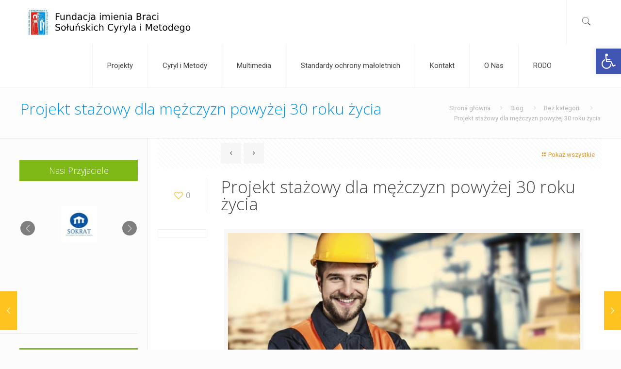

--- FILE ---
content_type: text/html; charset=UTF-8
request_url: https://fundacjacim.pl/projekt-stazowy-dla-mezczyzn-powyzej-30-roku-zycia/
body_size: 138328
content:
<!DOCTYPE html>
<html lang="pl-PL" class="no-js">

<!-- head -->
<head>

<!-- meta -->
<meta charset="UTF-8" />
<meta name="viewport" content="width=device-width, initial-scale=1, maximum-scale=1" />
<meta name="description" content="Just another WordPress site" />
<link rel="alternate" hreflang="pl-PL" href="https://fundacjacim.pl/projekt-stazowy-dla-mezczyzn-powyzej-30-roku-zycia/" />

<link rel="shortcut icon" href="https://fundacjacim.pl/wp-content/themes/betheme/images/favicon.ico" />

<!-- wp_head() -->
<title>Projekt stażowy dla mężczyzn powyżej 30 roku życia &#8211; Fundacja imienia Braci Sołuńskich Cyryla i Metodego</title>
<!-- script | dynamic -->
<script id="mfn-dnmc-config-js">
//<![CDATA[
window.mfn_ajax = "https://fundacjacim.pl/wp-admin/admin-ajax.php";
window.mfn = {mobile_init:1240,parallax:"translate3d",responsive:1,retina_js:0};
window.mfn_lightbox = {disable:false,disableMobile:false,title:false,};
window.mfn_sliders = {blog:0,clients:0,offer:0,portfolio:0,shop:0,slider:0,testimonials:0};
//]]>
</script>
<meta name='robots' content='max-image-preview:large' />
	<style>img:is([sizes="auto" i], [sizes^="auto," i]) { contain-intrinsic-size: 3000px 1500px }</style>
	<link rel='dns-prefetch' href='//fonts.googleapis.com' />
<link rel="alternate" type="application/rss+xml" title="Fundacja imienia Braci Sołuńskich Cyryla i Metodego &raquo; Kanał z wpisami" href="https://fundacjacim.pl/feed/" />
<link rel="alternate" type="application/rss+xml" title="Fundacja imienia Braci Sołuńskich Cyryla i Metodego &raquo; Kanał z komentarzami" href="https://fundacjacim.pl/comments/feed/" />
<link rel="alternate" type="application/rss+xml" title="Fundacja imienia Braci Sołuńskich Cyryla i Metodego &raquo; Projekt stażowy dla mężczyzn powyżej 30 roku życia Kanał z komentarzami" href="https://fundacjacim.pl/projekt-stazowy-dla-mezczyzn-powyzej-30-roku-zycia/feed/" />
<script type="text/javascript">
/* <![CDATA[ */
window._wpemojiSettings = {"baseUrl":"https:\/\/s.w.org\/images\/core\/emoji\/16.0.1\/72x72\/","ext":".png","svgUrl":"https:\/\/s.w.org\/images\/core\/emoji\/16.0.1\/svg\/","svgExt":".svg","source":{"concatemoji":"https:\/\/fundacjacim.pl\/wp-includes\/js\/wp-emoji-release.min.js?ver=6.8.3"}};
/*! This file is auto-generated */
!function(s,n){var o,i,e;function c(e){try{var t={supportTests:e,timestamp:(new Date).valueOf()};sessionStorage.setItem(o,JSON.stringify(t))}catch(e){}}function p(e,t,n){e.clearRect(0,0,e.canvas.width,e.canvas.height),e.fillText(t,0,0);var t=new Uint32Array(e.getImageData(0,0,e.canvas.width,e.canvas.height).data),a=(e.clearRect(0,0,e.canvas.width,e.canvas.height),e.fillText(n,0,0),new Uint32Array(e.getImageData(0,0,e.canvas.width,e.canvas.height).data));return t.every(function(e,t){return e===a[t]})}function u(e,t){e.clearRect(0,0,e.canvas.width,e.canvas.height),e.fillText(t,0,0);for(var n=e.getImageData(16,16,1,1),a=0;a<n.data.length;a++)if(0!==n.data[a])return!1;return!0}function f(e,t,n,a){switch(t){case"flag":return n(e,"\ud83c\udff3\ufe0f\u200d\u26a7\ufe0f","\ud83c\udff3\ufe0f\u200b\u26a7\ufe0f")?!1:!n(e,"\ud83c\udde8\ud83c\uddf6","\ud83c\udde8\u200b\ud83c\uddf6")&&!n(e,"\ud83c\udff4\udb40\udc67\udb40\udc62\udb40\udc65\udb40\udc6e\udb40\udc67\udb40\udc7f","\ud83c\udff4\u200b\udb40\udc67\u200b\udb40\udc62\u200b\udb40\udc65\u200b\udb40\udc6e\u200b\udb40\udc67\u200b\udb40\udc7f");case"emoji":return!a(e,"\ud83e\udedf")}return!1}function g(e,t,n,a){var r="undefined"!=typeof WorkerGlobalScope&&self instanceof WorkerGlobalScope?new OffscreenCanvas(300,150):s.createElement("canvas"),o=r.getContext("2d",{willReadFrequently:!0}),i=(o.textBaseline="top",o.font="600 32px Arial",{});return e.forEach(function(e){i[e]=t(o,e,n,a)}),i}function t(e){var t=s.createElement("script");t.src=e,t.defer=!0,s.head.appendChild(t)}"undefined"!=typeof Promise&&(o="wpEmojiSettingsSupports",i=["flag","emoji"],n.supports={everything:!0,everythingExceptFlag:!0},e=new Promise(function(e){s.addEventListener("DOMContentLoaded",e,{once:!0})}),new Promise(function(t){var n=function(){try{var e=JSON.parse(sessionStorage.getItem(o));if("object"==typeof e&&"number"==typeof e.timestamp&&(new Date).valueOf()<e.timestamp+604800&&"object"==typeof e.supportTests)return e.supportTests}catch(e){}return null}();if(!n){if("undefined"!=typeof Worker&&"undefined"!=typeof OffscreenCanvas&&"undefined"!=typeof URL&&URL.createObjectURL&&"undefined"!=typeof Blob)try{var e="postMessage("+g.toString()+"("+[JSON.stringify(i),f.toString(),p.toString(),u.toString()].join(",")+"));",a=new Blob([e],{type:"text/javascript"}),r=new Worker(URL.createObjectURL(a),{name:"wpTestEmojiSupports"});return void(r.onmessage=function(e){c(n=e.data),r.terminate(),t(n)})}catch(e){}c(n=g(i,f,p,u))}t(n)}).then(function(e){for(var t in e)n.supports[t]=e[t],n.supports.everything=n.supports.everything&&n.supports[t],"flag"!==t&&(n.supports.everythingExceptFlag=n.supports.everythingExceptFlag&&n.supports[t]);n.supports.everythingExceptFlag=n.supports.everythingExceptFlag&&!n.supports.flag,n.DOMReady=!1,n.readyCallback=function(){n.DOMReady=!0}}).then(function(){return e}).then(function(){var e;n.supports.everything||(n.readyCallback(),(e=n.source||{}).concatemoji?t(e.concatemoji):e.wpemoji&&e.twemoji&&(t(e.twemoji),t(e.wpemoji)))}))}((window,document),window._wpemojiSettings);
/* ]]> */
</script>
<style id='wp-emoji-styles-inline-css' type='text/css'>

	img.wp-smiley, img.emoji {
		display: inline !important;
		border: none !important;
		box-shadow: none !important;
		height: 1em !important;
		width: 1em !important;
		margin: 0 0.07em !important;
		vertical-align: -0.1em !important;
		background: none !important;
		padding: 0 !important;
	}
</style>
<link rel='stylesheet' id='wp-block-library-css' href='https://fundacjacim.pl/wp-includes/css/dist/block-library/style.min.css?ver=6.8.3' type='text/css' media='all' />
<style id='classic-theme-styles-inline-css' type='text/css'>
/*! This file is auto-generated */
.wp-block-button__link{color:#fff;background-color:#32373c;border-radius:9999px;box-shadow:none;text-decoration:none;padding:calc(.667em + 2px) calc(1.333em + 2px);font-size:1.125em}.wp-block-file__button{background:#32373c;color:#fff;text-decoration:none}
</style>
<style id='global-styles-inline-css' type='text/css'>
:root{--wp--preset--aspect-ratio--square: 1;--wp--preset--aspect-ratio--4-3: 4/3;--wp--preset--aspect-ratio--3-4: 3/4;--wp--preset--aspect-ratio--3-2: 3/2;--wp--preset--aspect-ratio--2-3: 2/3;--wp--preset--aspect-ratio--16-9: 16/9;--wp--preset--aspect-ratio--9-16: 9/16;--wp--preset--color--black: #000000;--wp--preset--color--cyan-bluish-gray: #abb8c3;--wp--preset--color--white: #ffffff;--wp--preset--color--pale-pink: #f78da7;--wp--preset--color--vivid-red: #cf2e2e;--wp--preset--color--luminous-vivid-orange: #ff6900;--wp--preset--color--luminous-vivid-amber: #fcb900;--wp--preset--color--light-green-cyan: #7bdcb5;--wp--preset--color--vivid-green-cyan: #00d084;--wp--preset--color--pale-cyan-blue: #8ed1fc;--wp--preset--color--vivid-cyan-blue: #0693e3;--wp--preset--color--vivid-purple: #9b51e0;--wp--preset--gradient--vivid-cyan-blue-to-vivid-purple: linear-gradient(135deg,rgba(6,147,227,1) 0%,rgb(155,81,224) 100%);--wp--preset--gradient--light-green-cyan-to-vivid-green-cyan: linear-gradient(135deg,rgb(122,220,180) 0%,rgb(0,208,130) 100%);--wp--preset--gradient--luminous-vivid-amber-to-luminous-vivid-orange: linear-gradient(135deg,rgba(252,185,0,1) 0%,rgba(255,105,0,1) 100%);--wp--preset--gradient--luminous-vivid-orange-to-vivid-red: linear-gradient(135deg,rgba(255,105,0,1) 0%,rgb(207,46,46) 100%);--wp--preset--gradient--very-light-gray-to-cyan-bluish-gray: linear-gradient(135deg,rgb(238,238,238) 0%,rgb(169,184,195) 100%);--wp--preset--gradient--cool-to-warm-spectrum: linear-gradient(135deg,rgb(74,234,220) 0%,rgb(151,120,209) 20%,rgb(207,42,186) 40%,rgb(238,44,130) 60%,rgb(251,105,98) 80%,rgb(254,248,76) 100%);--wp--preset--gradient--blush-light-purple: linear-gradient(135deg,rgb(255,206,236) 0%,rgb(152,150,240) 100%);--wp--preset--gradient--blush-bordeaux: linear-gradient(135deg,rgb(254,205,165) 0%,rgb(254,45,45) 50%,rgb(107,0,62) 100%);--wp--preset--gradient--luminous-dusk: linear-gradient(135deg,rgb(255,203,112) 0%,rgb(199,81,192) 50%,rgb(65,88,208) 100%);--wp--preset--gradient--pale-ocean: linear-gradient(135deg,rgb(255,245,203) 0%,rgb(182,227,212) 50%,rgb(51,167,181) 100%);--wp--preset--gradient--electric-grass: linear-gradient(135deg,rgb(202,248,128) 0%,rgb(113,206,126) 100%);--wp--preset--gradient--midnight: linear-gradient(135deg,rgb(2,3,129) 0%,rgb(40,116,252) 100%);--wp--preset--font-size--small: 13px;--wp--preset--font-size--medium: 20px;--wp--preset--font-size--large: 36px;--wp--preset--font-size--x-large: 42px;--wp--preset--spacing--20: 0.44rem;--wp--preset--spacing--30: 0.67rem;--wp--preset--spacing--40: 1rem;--wp--preset--spacing--50: 1.5rem;--wp--preset--spacing--60: 2.25rem;--wp--preset--spacing--70: 3.38rem;--wp--preset--spacing--80: 5.06rem;--wp--preset--shadow--natural: 6px 6px 9px rgba(0, 0, 0, 0.2);--wp--preset--shadow--deep: 12px 12px 50px rgba(0, 0, 0, 0.4);--wp--preset--shadow--sharp: 6px 6px 0px rgba(0, 0, 0, 0.2);--wp--preset--shadow--outlined: 6px 6px 0px -3px rgba(255, 255, 255, 1), 6px 6px rgba(0, 0, 0, 1);--wp--preset--shadow--crisp: 6px 6px 0px rgba(0, 0, 0, 1);}:where(.is-layout-flex){gap: 0.5em;}:where(.is-layout-grid){gap: 0.5em;}body .is-layout-flex{display: flex;}.is-layout-flex{flex-wrap: wrap;align-items: center;}.is-layout-flex > :is(*, div){margin: 0;}body .is-layout-grid{display: grid;}.is-layout-grid > :is(*, div){margin: 0;}:where(.wp-block-columns.is-layout-flex){gap: 2em;}:where(.wp-block-columns.is-layout-grid){gap: 2em;}:where(.wp-block-post-template.is-layout-flex){gap: 1.25em;}:where(.wp-block-post-template.is-layout-grid){gap: 1.25em;}.has-black-color{color: var(--wp--preset--color--black) !important;}.has-cyan-bluish-gray-color{color: var(--wp--preset--color--cyan-bluish-gray) !important;}.has-white-color{color: var(--wp--preset--color--white) !important;}.has-pale-pink-color{color: var(--wp--preset--color--pale-pink) !important;}.has-vivid-red-color{color: var(--wp--preset--color--vivid-red) !important;}.has-luminous-vivid-orange-color{color: var(--wp--preset--color--luminous-vivid-orange) !important;}.has-luminous-vivid-amber-color{color: var(--wp--preset--color--luminous-vivid-amber) !important;}.has-light-green-cyan-color{color: var(--wp--preset--color--light-green-cyan) !important;}.has-vivid-green-cyan-color{color: var(--wp--preset--color--vivid-green-cyan) !important;}.has-pale-cyan-blue-color{color: var(--wp--preset--color--pale-cyan-blue) !important;}.has-vivid-cyan-blue-color{color: var(--wp--preset--color--vivid-cyan-blue) !important;}.has-vivid-purple-color{color: var(--wp--preset--color--vivid-purple) !important;}.has-black-background-color{background-color: var(--wp--preset--color--black) !important;}.has-cyan-bluish-gray-background-color{background-color: var(--wp--preset--color--cyan-bluish-gray) !important;}.has-white-background-color{background-color: var(--wp--preset--color--white) !important;}.has-pale-pink-background-color{background-color: var(--wp--preset--color--pale-pink) !important;}.has-vivid-red-background-color{background-color: var(--wp--preset--color--vivid-red) !important;}.has-luminous-vivid-orange-background-color{background-color: var(--wp--preset--color--luminous-vivid-orange) !important;}.has-luminous-vivid-amber-background-color{background-color: var(--wp--preset--color--luminous-vivid-amber) !important;}.has-light-green-cyan-background-color{background-color: var(--wp--preset--color--light-green-cyan) !important;}.has-vivid-green-cyan-background-color{background-color: var(--wp--preset--color--vivid-green-cyan) !important;}.has-pale-cyan-blue-background-color{background-color: var(--wp--preset--color--pale-cyan-blue) !important;}.has-vivid-cyan-blue-background-color{background-color: var(--wp--preset--color--vivid-cyan-blue) !important;}.has-vivid-purple-background-color{background-color: var(--wp--preset--color--vivid-purple) !important;}.has-black-border-color{border-color: var(--wp--preset--color--black) !important;}.has-cyan-bluish-gray-border-color{border-color: var(--wp--preset--color--cyan-bluish-gray) !important;}.has-white-border-color{border-color: var(--wp--preset--color--white) !important;}.has-pale-pink-border-color{border-color: var(--wp--preset--color--pale-pink) !important;}.has-vivid-red-border-color{border-color: var(--wp--preset--color--vivid-red) !important;}.has-luminous-vivid-orange-border-color{border-color: var(--wp--preset--color--luminous-vivid-orange) !important;}.has-luminous-vivid-amber-border-color{border-color: var(--wp--preset--color--luminous-vivid-amber) !important;}.has-light-green-cyan-border-color{border-color: var(--wp--preset--color--light-green-cyan) !important;}.has-vivid-green-cyan-border-color{border-color: var(--wp--preset--color--vivid-green-cyan) !important;}.has-pale-cyan-blue-border-color{border-color: var(--wp--preset--color--pale-cyan-blue) !important;}.has-vivid-cyan-blue-border-color{border-color: var(--wp--preset--color--vivid-cyan-blue) !important;}.has-vivid-purple-border-color{border-color: var(--wp--preset--color--vivid-purple) !important;}.has-vivid-cyan-blue-to-vivid-purple-gradient-background{background: var(--wp--preset--gradient--vivid-cyan-blue-to-vivid-purple) !important;}.has-light-green-cyan-to-vivid-green-cyan-gradient-background{background: var(--wp--preset--gradient--light-green-cyan-to-vivid-green-cyan) !important;}.has-luminous-vivid-amber-to-luminous-vivid-orange-gradient-background{background: var(--wp--preset--gradient--luminous-vivid-amber-to-luminous-vivid-orange) !important;}.has-luminous-vivid-orange-to-vivid-red-gradient-background{background: var(--wp--preset--gradient--luminous-vivid-orange-to-vivid-red) !important;}.has-very-light-gray-to-cyan-bluish-gray-gradient-background{background: var(--wp--preset--gradient--very-light-gray-to-cyan-bluish-gray) !important;}.has-cool-to-warm-spectrum-gradient-background{background: var(--wp--preset--gradient--cool-to-warm-spectrum) !important;}.has-blush-light-purple-gradient-background{background: var(--wp--preset--gradient--blush-light-purple) !important;}.has-blush-bordeaux-gradient-background{background: var(--wp--preset--gradient--blush-bordeaux) !important;}.has-luminous-dusk-gradient-background{background: var(--wp--preset--gradient--luminous-dusk) !important;}.has-pale-ocean-gradient-background{background: var(--wp--preset--gradient--pale-ocean) !important;}.has-electric-grass-gradient-background{background: var(--wp--preset--gradient--electric-grass) !important;}.has-midnight-gradient-background{background: var(--wp--preset--gradient--midnight) !important;}.has-small-font-size{font-size: var(--wp--preset--font-size--small) !important;}.has-medium-font-size{font-size: var(--wp--preset--font-size--medium) !important;}.has-large-font-size{font-size: var(--wp--preset--font-size--large) !important;}.has-x-large-font-size{font-size: var(--wp--preset--font-size--x-large) !important;}
:where(.wp-block-post-template.is-layout-flex){gap: 1.25em;}:where(.wp-block-post-template.is-layout-grid){gap: 1.25em;}
:where(.wp-block-columns.is-layout-flex){gap: 2em;}:where(.wp-block-columns.is-layout-grid){gap: 2em;}
:root :where(.wp-block-pullquote){font-size: 1.5em;line-height: 1.6;}
</style>
<link rel='stylesheet' id='contact-form-7-css' href='https://fundacjacim.pl/wp-content/plugins/contact-form-7/includes/css/styles.css?ver=5.5.3' type='text/css' media='all' />
<link rel='stylesheet' id='wpos-slick-style-css' href='https://fundacjacim.pl/wp-content/plugins/wp-logo-showcase-responsive-slider-slider/assets/css/slick.css?ver=3.0.4.1' type='text/css' media='all' />
<link rel='stylesheet' id='logo_showcase_style-css' href='https://fundacjacim.pl/wp-content/plugins/wp-logo-showcase-responsive-slider-slider/assets/css/logo-showcase.css?ver=3.0.4.1' type='text/css' media='all' />
<link rel='stylesheet' id='pojo-a11y-css' href='https://fundacjacim.pl/wp-content/plugins/pojo-accessibility/modules/legacy/assets/css/style.min.css?ver=1.0.0' type='text/css' media='all' />
<link rel='stylesheet' id='ea11y-skip-link-css' href='https://fundacjacim.pl/wp-content/plugins/pojo-accessibility/assets/build/skip-link.css?ver=3.3.0' type='text/css' media='all' />
<link rel='stylesheet' id='style-css' href='https://fundacjacim.pl/wp-content/themes/betheme/style.css?ver=20.9.8.2' type='text/css' media='all' />
<link rel='stylesheet' id='mfn-base-css' href='https://fundacjacim.pl/wp-content/themes/betheme/css/base.css?ver=20.9.8.2' type='text/css' media='all' />
<link rel='stylesheet' id='mfn-layout-css' href='https://fundacjacim.pl/wp-content/themes/betheme/css/layout.css?ver=20.9.8.2' type='text/css' media='all' />
<link rel='stylesheet' id='mfn-shortcodes-css' href='https://fundacjacim.pl/wp-content/themes/betheme/css/shortcodes.css?ver=20.9.8.2' type='text/css' media='all' />
<link rel='stylesheet' id='mfn-animations-css' href='https://fundacjacim.pl/wp-content/themes/betheme/assets/animations/animations.min.css?ver=20.9.8.2' type='text/css' media='all' />
<link rel='stylesheet' id='mfn-jquery-ui-css' href='https://fundacjacim.pl/wp-content/themes/betheme/assets/ui/jquery.ui.all.css?ver=20.9.8.2' type='text/css' media='all' />
<link rel='stylesheet' id='mfn-jplayer-css' href='https://fundacjacim.pl/wp-content/themes/betheme/assets/jplayer/css/jplayer.blue.monday.css?ver=20.9.8.2' type='text/css' media='all' />
<link rel='stylesheet' id='mfn-responsive-css' href='https://fundacjacim.pl/wp-content/themes/betheme/css/responsive.css?ver=20.9.8.2' type='text/css' media='all' />
<link rel='stylesheet' id='Roboto-css' href='https://fonts.googleapis.com/css?family=Roboto%3A1%2C300%2C400%2C400italic%2C700&#038;ver=6.8.3' type='text/css' media='all' />
<link rel='stylesheet' id='Open+Sans-css' href='https://fonts.googleapis.com/css?family=Open+Sans%3A1%2C300%2C400%2C400italic%2C700&#038;ver=6.8.3' type='text/css' media='all' />
<script type="text/javascript" src="https://fundacjacim.pl/wp-includes/js/jquery/jquery.min.js?ver=3.7.1" id="jquery-core-js"></script>
<script type="text/javascript" src="https://fundacjacim.pl/wp-includes/js/jquery/jquery-migrate.min.js?ver=3.4.1" id="jquery-migrate-js"></script>
<link rel="https://api.w.org/" href="https://fundacjacim.pl/wp-json/" /><link rel="alternate" title="JSON" type="application/json" href="https://fundacjacim.pl/wp-json/wp/v2/posts/247" /><link rel="EditURI" type="application/rsd+xml" title="RSD" href="https://fundacjacim.pl/xmlrpc.php?rsd" />
<meta name="generator" content="WordPress 6.8.3" />
<link rel="canonical" href="https://fundacjacim.pl/projekt-stazowy-dla-mezczyzn-powyzej-30-roku-zycia/" />
<link rel='shortlink' href='https://fundacjacim.pl/?p=247' />
<link rel="alternate" title="oEmbed (JSON)" type="application/json+oembed" href="https://fundacjacim.pl/wp-json/oembed/1.0/embed?url=https%3A%2F%2Ffundacjacim.pl%2Fprojekt-stazowy-dla-mezczyzn-powyzej-30-roku-zycia%2F" />
<link rel="alternate" title="oEmbed (XML)" type="text/xml+oembed" href="https://fundacjacim.pl/wp-json/oembed/1.0/embed?url=https%3A%2F%2Ffundacjacim.pl%2Fprojekt-stazowy-dla-mezczyzn-powyzej-30-roku-zycia%2F&#038;format=xml" />
<style type="text/css">
#pojo-a11y-toolbar .pojo-a11y-toolbar-toggle a{ background-color: #4054b2;	color: #ffffff;}
#pojo-a11y-toolbar .pojo-a11y-toolbar-overlay, #pojo-a11y-toolbar .pojo-a11y-toolbar-overlay ul.pojo-a11y-toolbar-items.pojo-a11y-links{ border-color: #4054b2;}
body.pojo-a11y-focusable a:focus{ outline-style: solid !important;	outline-width: 1px !important;	outline-color: #FF0000 !important;}
#pojo-a11y-toolbar{ top: 100px !important;}
#pojo-a11y-toolbar .pojo-a11y-toolbar-overlay{ background-color: #ffffff;}
#pojo-a11y-toolbar .pojo-a11y-toolbar-overlay ul.pojo-a11y-toolbar-items li.pojo-a11y-toolbar-item a, #pojo-a11y-toolbar .pojo-a11y-toolbar-overlay p.pojo-a11y-toolbar-title{ color: #333333;}
#pojo-a11y-toolbar .pojo-a11y-toolbar-overlay ul.pojo-a11y-toolbar-items li.pojo-a11y-toolbar-item a.active{ background-color: #4054b2;	color: #ffffff;}
@media (max-width: 767px) { #pojo-a11y-toolbar { top: 50px !important; } }</style><!-- Analytics by WP Statistics v13.2.5 - https://wp-statistics.com/ -->
<script>var WP_Statistics_http = new XMLHttpRequest();WP_Statistics_http.open('GET', 'https://fundacjacim.pl/wp-json/wp-statistics/v2/hit?_=1768908771&_wpnonce=7b6f21141d&wp_statistics_hit_rest=yes&browser=Nieznane&platform=Nieznany&version=Nieznane&device=bot&model=Nieznany&referred=https%3A%2F%2Ffundacjacim.pl&ip=18.118.14.12&exclusion_match=yes&exclusion_reason=CrawlerDetect&ua=Mozilla%2F5.0+%28Macintosh%3B+Intel+Mac+OS+X+10_15_7%29+AppleWebKit%2F537.36+%28KHTML%2C+like+Gecko%29+Chrome%2F131.0.0.0+Safari%2F537.36%3B+ClaudeBot%2F1.0%3B+%2Bclaudebot%40anthropic.com%29&track_all=1&timestamp=1768912371&current_page_type=post&current_page_id=247&search_query&page_uri=/projekt-stazowy-dla-mezczyzn-powyzej-30-roku-zycia/&user_id=0', true);WP_Statistics_http.setRequestHeader("Content-Type", "application/json;charset=UTF-8");WP_Statistics_http.send(null);</script>
<!-- style | dynamic -->
<style id="mfn-dnmc-style-css">
@media only screen and (min-width: 1240px){body:not(.header-simple) #Top_bar #menu{display:block!important}.tr-menu #Top_bar #menu{background:none!important}#Top_bar .menu > li > ul.mfn-megamenu{width:984px}#Top_bar .menu > li > ul.mfn-megamenu > li{float:left}#Top_bar .menu > li > ul.mfn-megamenu > li.mfn-megamenu-cols-1{width:100%}#Top_bar .menu > li > ul.mfn-megamenu > li.mfn-megamenu-cols-2{width:50%}#Top_bar .menu > li > ul.mfn-megamenu > li.mfn-megamenu-cols-3{width:33.33%}#Top_bar .menu > li > ul.mfn-megamenu > li.mfn-megamenu-cols-4{width:25%}#Top_bar .menu > li > ul.mfn-megamenu > li.mfn-megamenu-cols-5{width:20%}#Top_bar .menu > li > ul.mfn-megamenu > li.mfn-megamenu-cols-6{width:16.66%}#Top_bar .menu > li > ul.mfn-megamenu > li > ul{display:block!important;position:inherit;left:auto;top:auto;border-width:0 1px 0 0}#Top_bar .menu > li > ul.mfn-megamenu > li:last-child > ul{border:0}#Top_bar .menu > li > ul.mfn-megamenu > li > ul li{width:auto}#Top_bar .menu > li > ul.mfn-megamenu a.mfn-megamenu-title{text-transform:uppercase;font-weight:400;background:none}#Top_bar .menu > li > ul.mfn-megamenu a .menu-arrow{display:none}.menuo-right #Top_bar .menu > li > ul.mfn-megamenu{left:auto;right:0}.menuo-right #Top_bar .menu > li > ul.mfn-megamenu-bg{box-sizing:border-box}#Top_bar .menu > li > ul.mfn-megamenu-bg{padding:20px 166px 20px 20px;background-repeat:no-repeat;background-position:right bottom}.rtl #Top_bar .menu > li > ul.mfn-megamenu-bg{padding-left:166px;padding-right:20px;background-position:left bottom}#Top_bar .menu > li > ul.mfn-megamenu-bg > li{background:none}#Top_bar .menu > li > ul.mfn-megamenu-bg > li a{border:none}#Top_bar .menu > li > ul.mfn-megamenu-bg > li > ul{background:none!important;-webkit-box-shadow:0 0 0 0;-moz-box-shadow:0 0 0 0;box-shadow:0 0 0 0}.mm-vertical #Top_bar .container{position:relative;}.mm-vertical #Top_bar .top_bar_left{position:static;}.mm-vertical #Top_bar .menu > li ul{box-shadow:0 0 0 0 transparent!important;background-image:none;}.mm-vertical #Top_bar .menu > li > ul.mfn-megamenu{width:98%!important;margin:0 1%;padding:20px 0;}.mm-vertical.header-plain #Top_bar .menu > li > ul.mfn-megamenu{width:100%!important;margin:0;}.mm-vertical #Top_bar .menu > li > ul.mfn-megamenu > li{display:table-cell;float:none!important;width:10%;padding:0 15px;border-right:1px solid rgba(0, 0, 0, 0.05);}.mm-vertical #Top_bar .menu > li > ul.mfn-megamenu > li:last-child{border-right-width:0}.mm-vertical #Top_bar .menu > li > ul.mfn-megamenu > li.hide-border{border-right-width:0}.mm-vertical #Top_bar .menu > li > ul.mfn-megamenu > li a{border-bottom-width:0;padding:9px 15px;line-height:120%;}.mm-vertical #Top_bar .menu > li > ul.mfn-megamenu a.mfn-megamenu-title{font-weight:700;}.rtl .mm-vertical #Top_bar .menu > li > ul.mfn-megamenu > li:first-child{border-right-width:0}.rtl .mm-vertical #Top_bar .menu > li > ul.mfn-megamenu > li:last-child{border-right-width:1px}.header-plain:not(.menuo-right) #Header .top_bar_left{width:auto!important}.header-stack.header-center #Top_bar #menu{display:inline-block!important}.header-simple #Top_bar #menu{display:none;height:auto;width:300px;bottom:auto;top:100%;right:1px;position:absolute;margin:0}.header-simple #Header a.responsive-menu-toggle{display:block;right:10px}.header-simple #Top_bar #menu > ul{width:100%;float:left}.header-simple #Top_bar #menu ul li{width:100%;padding-bottom:0;border-right:0;position:relative}.header-simple #Top_bar #menu ul li a{padding:0 20px;margin:0;display:block;height:auto;line-height:normal;border:none}.header-simple #Top_bar #menu ul li a:after{display:none}.header-simple #Top_bar #menu ul li a span{border:none;line-height:44px;display:inline;padding:0}.header-simple #Top_bar #menu ul li.submenu .menu-toggle{display:block;position:absolute;right:0;top:0;width:44px;height:44px;line-height:44px;font-size:30px;font-weight:300;text-align:center;cursor:pointer;color:#444;opacity:0.33;}.header-simple #Top_bar #menu ul li.submenu .menu-toggle:after{content:"+"}.header-simple #Top_bar #menu ul li.hover > .menu-toggle:after{content:"-"}.header-simple #Top_bar #menu ul li.hover a{border-bottom:0}.header-simple #Top_bar #menu ul.mfn-megamenu li .menu-toggle{display:none}.header-simple #Top_bar #menu ul li ul{position:relative!important;left:0!important;top:0;padding:0;margin:0!important;width:auto!important;background-image:none}.header-simple #Top_bar #menu ul li ul li{width:100%!important;display:block;padding:0;}.header-simple #Top_bar #menu ul li ul li a{padding:0 20px 0 30px}.header-simple #Top_bar #menu ul li ul li a .menu-arrow{display:none}.header-simple #Top_bar #menu ul li ul li a span{padding:0}.header-simple #Top_bar #menu ul li ul li a span:after{display:none!important}.header-simple #Top_bar .menu > li > ul.mfn-megamenu a.mfn-megamenu-title{text-transform:uppercase;font-weight:400}.header-simple #Top_bar .menu > li > ul.mfn-megamenu > li > ul{display:block!important;position:inherit;left:auto;top:auto}.header-simple #Top_bar #menu ul li ul li ul{border-left:0!important;padding:0;top:0}.header-simple #Top_bar #menu ul li ul li ul li a{padding:0 20px 0 40px}.rtl.header-simple #Top_bar #menu{left:1px;right:auto}.rtl.header-simple #Top_bar a.responsive-menu-toggle{left:10px;right:auto}.rtl.header-simple #Top_bar #menu ul li.submenu .menu-toggle{left:0;right:auto}.rtl.header-simple #Top_bar #menu ul li ul{left:auto!important;right:0!important}.rtl.header-simple #Top_bar #menu ul li ul li a{padding:0 30px 0 20px}.rtl.header-simple #Top_bar #menu ul li ul li ul li a{padding:0 40px 0 20px}.menu-highlight #Top_bar .menu > li{margin:0 2px}.menu-highlight:not(.header-creative) #Top_bar .menu > li > a{margin:20px 0;padding:0;-webkit-border-radius:5px;border-radius:5px}.menu-highlight #Top_bar .menu > li > a:after{display:none}.menu-highlight #Top_bar .menu > li > a span:not(.description){line-height:50px}.menu-highlight #Top_bar .menu > li > a span.description{display:none}.menu-highlight.header-stack #Top_bar .menu > li > a{margin:10px 0!important}.menu-highlight.header-stack #Top_bar .menu > li > a span:not(.description){line-height:40px}.menu-highlight.header-transparent #Top_bar .menu > li > a{margin:5px 0}.menu-highlight.header-simple #Top_bar #menu ul li,.menu-highlight.header-creative #Top_bar #menu ul li{margin:0}.menu-highlight.header-simple #Top_bar #menu ul li > a,.menu-highlight.header-creative #Top_bar #menu ul li > a{-webkit-border-radius:0;border-radius:0}.menu-highlight:not(.header-fixed):not(.header-simple) #Top_bar.is-sticky .menu > li > a{margin:10px 0!important;padding:5px 0!important}.menu-highlight:not(.header-fixed):not(.header-simple) #Top_bar.is-sticky .menu > li > a span{line-height:30px!important}.header-modern.menu-highlight.menuo-right .menu_wrapper{margin-right:20px}.menu-line-below #Top_bar .menu > li > a:after{top:auto;bottom:-4px}.menu-line-below #Top_bar.is-sticky .menu > li > a:after{top:auto;bottom:-4px}.menu-line-below-80 #Top_bar:not(.is-sticky) .menu > li > a:after{height:4px;left:10%;top:50%;margin-top:20px;width:80%}.menu-line-below-80-1 #Top_bar:not(.is-sticky) .menu > li > a:after{height:1px;left:10%;top:50%;margin-top:20px;width:80%}.menu-link-color #Top_bar .menu > li > a:after{display:none!important}.menu-arrow-top #Top_bar .menu > li > a:after{background:none repeat scroll 0 0 rgba(0,0,0,0)!important;border-color:#ccc transparent transparent;border-style:solid;border-width:7px 7px 0;display:block;height:0;left:50%;margin-left:-7px;top:0!important;width:0}.menu-arrow-top #Top_bar.is-sticky .menu > li > a:after{top:0!important}.menu-arrow-bottom #Top_bar .menu > li > a:after{background:none!important;border-color:transparent transparent #ccc;border-style:solid;border-width:0 7px 7px;display:block;height:0;left:50%;margin-left:-7px;top:auto;bottom:0;width:0}.menu-arrow-bottom #Top_bar.is-sticky .menu > li > a:after{top:auto;bottom:0}.menuo-no-borders #Top_bar .menu > li > a span{border-width:0!important}.menuo-no-borders #Header_creative #Top_bar .menu > li > a span{border-bottom-width:0}.menuo-no-borders.header-plain #Top_bar a#header_cart,.menuo-no-borders.header-plain #Top_bar a#search_button,.menuo-no-borders.header-plain #Top_bar .wpml-languages,.menuo-no-borders.header-plain #Top_bar a.action_button{border-width:0}.menuo-right #Top_bar .menu_wrapper{float:right}.menuo-right.header-stack:not(.header-center) #Top_bar .menu_wrapper{margin-right:150px}body.header-creative{padding-left:50px}body.header-creative.header-open{padding-left:250px}body.error404,body.under-construction,body.template-blank{padding-left:0!important}.header-creative.footer-fixed #Footer,.header-creative.footer-sliding #Footer,.header-creative.footer-stick #Footer.is-sticky{box-sizing:border-box;padding-left:50px;}.header-open.footer-fixed #Footer,.header-open.footer-sliding #Footer,.header-creative.footer-stick #Footer.is-sticky{padding-left:250px;}.header-rtl.header-creative.footer-fixed #Footer,.header-rtl.header-creative.footer-sliding #Footer,.header-rtl.header-creative.footer-stick #Footer.is-sticky{padding-left:0;padding-right:50px;}.header-rtl.header-open.footer-fixed #Footer,.header-rtl.header-open.footer-sliding #Footer,.header-rtl.header-creative.footer-stick #Footer.is-sticky{padding-right:250px;}#Header_creative{background-color:#fff;position:fixed;width:250px;height:100%;left:-200px;top:0;z-index:9002;-webkit-box-shadow:2px 0 4px 2px rgba(0,0,0,.15);box-shadow:2px 0 4px 2px rgba(0,0,0,.15)}#Header_creative .container{width:100%}#Header_creative .creative-wrapper{opacity:0;margin-right:50px}#Header_creative a.creative-menu-toggle{display:block;width:34px;height:34px;line-height:34px;font-size:22px;text-align:center;position:absolute;top:10px;right:8px;border-radius:3px}.admin-bar #Header_creative a.creative-menu-toggle{top:42px}#Header_creative #Top_bar{position:static;width:100%}#Header_creative #Top_bar .top_bar_left{width:100%!important;float:none}#Header_creative #Top_bar .top_bar_right{width:100%!important;float:none;height:auto;margin-bottom:35px;text-align:center;padding:0 20px;top:0;-webkit-box-sizing:border-box;-moz-box-sizing:border-box;box-sizing:border-box}#Header_creative #Top_bar .top_bar_right:before{display:none}#Header_creative #Top_bar .top_bar_right_wrapper{top:0}#Header_creative #Top_bar .logo{float:none;text-align:center;margin:15px 0}#Header_creative #Top_bar #menu{background-color:transparent}#Header_creative #Top_bar .menu_wrapper{float:none;margin:0 0 30px}#Header_creative #Top_bar .menu > li{width:100%;float:none;position:relative}#Header_creative #Top_bar .menu > li > a{padding:0;text-align:center}#Header_creative #Top_bar .menu > li > a:after{display:none}#Header_creative #Top_bar .menu > li > a span{border-right:0;border-bottom-width:1px;line-height:38px}#Header_creative #Top_bar .menu li ul{left:100%;right:auto;top:0;box-shadow:2px 2px 2px 0 rgba(0,0,0,0.03);-webkit-box-shadow:2px 2px 2px 0 rgba(0,0,0,0.03)}#Header_creative #Top_bar .menu > li > ul.mfn-megamenu{margin:0;width:700px!important;}#Header_creative #Top_bar .menu > li > ul.mfn-megamenu > li > ul{left:0}#Header_creative #Top_bar .menu li ul li a{padding-top:9px;padding-bottom:8px}#Header_creative #Top_bar .menu li ul li ul{top:0}#Header_creative #Top_bar .menu > li > a span.description{display:block;font-size:13px;line-height:28px!important;clear:both}#Header_creative #Top_bar .search_wrapper{left:100%;top:auto;bottom:0}#Header_creative #Top_bar a#header_cart{display:inline-block;float:none;top:3px}#Header_creative #Top_bar a#search_button{display:inline-block;float:none;top:3px}#Header_creative #Top_bar .wpml-languages{display:inline-block;float:none;top:0}#Header_creative #Top_bar .wpml-languages.enabled:hover a.active{padding-bottom:11px}#Header_creative #Top_bar .action_button{display:inline-block;float:none;top:16px;margin:0}#Header_creative #Top_bar .banner_wrapper{display:block;text-align:center}#Header_creative #Top_bar .banner_wrapper img{max-width:100%;height:auto;display:inline-block}#Header_creative #Action_bar{display:none;position:absolute;bottom:0;top:auto;clear:both;padding:0 20px;box-sizing:border-box}#Header_creative #Action_bar .social{float:none;text-align:center;padding:5px 0 15px}#Header_creative #Action_bar .social li{margin-bottom:2px}#Header_creative .social li a{color:rgba(0,0,0,.5)}#Header_creative .social li a:hover{color:#000}#Header_creative .creative-social{position:absolute;bottom:10px;right:0;width:50px}#Header_creative .creative-social li{display:block;float:none;width:100%;text-align:center;margin-bottom:5px}.header-creative .fixed-nav.fixed-nav-prev{margin-left:50px}.header-creative.header-open .fixed-nav.fixed-nav-prev{margin-left:250px}.menuo-last #Header_creative #Top_bar .menu li.last ul{top:auto;bottom:0}.header-open #Header_creative{left:0}.header-open #Header_creative .creative-wrapper{opacity:1;margin:0!important;}.header-open #Header_creative .creative-menu-toggle,.header-open #Header_creative .creative-social{display:none}.header-open #Header_creative #Action_bar{display:block}body.header-rtl.header-creative{padding-left:0;padding-right:50px}.header-rtl #Header_creative{left:auto;right:-200px}.header-rtl #Header_creative .creative-wrapper{margin-left:50px;margin-right:0}.header-rtl #Header_creative a.creative-menu-toggle{left:8px;right:auto}.header-rtl #Header_creative .creative-social{left:0;right:auto}.header-rtl #Footer #back_to_top.sticky{right:125px}.header-rtl #popup_contact{right:70px}.header-rtl #Header_creative #Top_bar .menu li ul{left:auto;right:100%}.header-rtl #Header_creative #Top_bar .search_wrapper{left:auto;right:100%;}.header-rtl .fixed-nav.fixed-nav-prev{margin-left:0!important}.header-rtl .fixed-nav.fixed-nav-next{margin-right:50px}body.header-rtl.header-creative.header-open{padding-left:0;padding-right:250px!important}.header-rtl.header-open #Header_creative{left:auto;right:0}.header-rtl.header-open #Footer #back_to_top.sticky{right:325px}.header-rtl.header-open #popup_contact{right:270px}.header-rtl.header-open .fixed-nav.fixed-nav-next{margin-right:250px}#Header_creative.active{left:-1px;}.header-rtl #Header_creative.active{left:auto;right:-1px;}#Header_creative.active .creative-wrapper{opacity:1;margin:0}.header-creative .vc_row[data-vc-full-width]{padding-left:50px}.header-creative.header-open .vc_row[data-vc-full-width]{padding-left:250px}.header-open .vc_parallax .vc_parallax-inner { left:auto; width: calc(100% - 250px); }.header-open.header-rtl .vc_parallax .vc_parallax-inner { left:0; right:auto; }#Header_creative.scroll{height:100%;overflow-y:auto}#Header_creative.scroll:not(.dropdown) .menu li ul{display:none!important}#Header_creative.scroll #Action_bar{position:static}#Header_creative.dropdown{outline:none}#Header_creative.dropdown #Top_bar .menu_wrapper{float:left}#Header_creative.dropdown #Top_bar #menu ul li{position:relative;float:left}#Header_creative.dropdown #Top_bar #menu ul li a:after{display:none}#Header_creative.dropdown #Top_bar #menu ul li a span{line-height:38px;padding:0}#Header_creative.dropdown #Top_bar #menu ul li.submenu .menu-toggle{display:block;position:absolute;right:0;top:0;width:38px;height:38px;line-height:38px;font-size:26px;font-weight:300;text-align:center;cursor:pointer;color:#444;opacity:0.33;}#Header_creative.dropdown #Top_bar #menu ul li.submenu .menu-toggle:after{content:"+"}#Header_creative.dropdown #Top_bar #menu ul li.hover > .menu-toggle:after{content:"-"}#Header_creative.dropdown #Top_bar #menu ul li.hover a{border-bottom:0}#Header_creative.dropdown #Top_bar #menu ul.mfn-megamenu li .menu-toggle{display:none}#Header_creative.dropdown #Top_bar #menu ul li ul{position:relative!important;left:0!important;top:0;padding:0;margin-left:0!important;width:auto!important;background-image:none}#Header_creative.dropdown #Top_bar #menu ul li ul li{width:100%!important}#Header_creative.dropdown #Top_bar #menu ul li ul li a{padding:0 10px;text-align:center}#Header_creative.dropdown #Top_bar #menu ul li ul li a .menu-arrow{display:none}#Header_creative.dropdown #Top_bar #menu ul li ul li a span{padding:0}#Header_creative.dropdown #Top_bar #menu ul li ul li a span:after{display:none!important}#Header_creative.dropdown #Top_bar .menu > li > ul.mfn-megamenu a.mfn-megamenu-title{text-transform:uppercase;font-weight:400}#Header_creative.dropdown #Top_bar .menu > li > ul.mfn-megamenu > li > ul{display:block!important;position:inherit;left:auto;top:auto}#Header_creative.dropdown #Top_bar #menu ul li ul li ul{border-left:0!important;padding:0;top:0}#Header_creative{transition: left .5s ease-in-out, right .5s ease-in-out;}#Header_creative .creative-wrapper{transition: opacity .5s ease-in-out, margin 0s ease-in-out .5s;}#Header_creative.active .creative-wrapper{transition: opacity .5s ease-in-out, margin 0s ease-in-out;}}@media only screen and (min-width: 1240px){#Top_bar.is-sticky{position:fixed!important;width:100%;left:0;top:-60px;height:60px;z-index:701;background:#fff;opacity:.97;filter:alpha(opacity = 97);-webkit-box-shadow:0 2px 5px 0 rgba(0,0,0,0.1);-moz-box-shadow:0 2px 5px 0 rgba(0,0,0,0.1);box-shadow:0 2px 5px 0 rgba(0,0,0,0.1)}.layout-boxed.header-boxed #Top_bar.is-sticky{max-width:1240px;left:50%;-webkit-transform:translateX(-50%);transform:translateX(-50%)}#Top_bar.is-sticky .top_bar_left,#Top_bar.is-sticky .top_bar_right,#Top_bar.is-sticky .top_bar_right:before{background:none}#Top_bar.is-sticky .top_bar_right{top:-4px;height:auto;}#Top_bar.is-sticky .top_bar_right_wrapper{top:15px}.header-plain #Top_bar.is-sticky .top_bar_right_wrapper{top:0}#Top_bar.is-sticky .logo{width:auto;margin:0 30px 0 20px;padding:0}#Top_bar.is-sticky #logo{padding:5px 0!important;height:50px!important;line-height:50px!important}.logo-no-sticky-padding #Top_bar.is-sticky #logo{height:60px!important;line-height:60px!important}#Top_bar.is-sticky #logo img.logo-main{display:none}#Top_bar.is-sticky #logo img.logo-sticky{display:inline;max-height:35px;}#Top_bar.is-sticky .menu_wrapper{clear:none}#Top_bar.is-sticky .menu_wrapper .menu > li > a{padding:15px 0}#Top_bar.is-sticky .menu > li > a,#Top_bar.is-sticky .menu > li > a span{line-height:30px}#Top_bar.is-sticky .menu > li > a:after{top:auto;bottom:-4px}#Top_bar.is-sticky .menu > li > a span.description{display:none}#Top_bar.is-sticky .secondary_menu_wrapper,#Top_bar.is-sticky .banner_wrapper{display:none}.header-overlay #Top_bar.is-sticky{display:none}.sticky-dark #Top_bar.is-sticky{background:rgba(0,0,0,.8)}.sticky-dark #Top_bar.is-sticky #menu{background:rgba(0,0,0,.8)}.sticky-dark #Top_bar.is-sticky .menu > li > a{color:#fff}.sticky-dark #Top_bar.is-sticky .top_bar_right a{color:rgba(255,255,255,.5)}.sticky-dark #Top_bar.is-sticky .wpml-languages a.active,.sticky-dark #Top_bar.is-sticky .wpml-languages ul.wpml-lang-dropdown{background:rgba(0,0,0,0.3);border-color:rgba(0,0,0,0.1)}}@media only screen and (min-width: 768px) and (max-width: 1240px){.header_placeholder{height:0!important}}@media only screen and (max-width: 1239px){#Top_bar #menu{display:none;height:auto;width:300px;bottom:auto;top:100%;right:1px;position:absolute;margin:0}#Top_bar a.responsive-menu-toggle{display:block}#Top_bar #menu > ul{width:100%;float:left}#Top_bar #menu ul li{width:100%;padding-bottom:0;border-right:0;position:relative}#Top_bar #menu ul li a{padding:0 25px;margin:0;display:block;height:auto;line-height:normal;border:none}#Top_bar #menu ul li a:after{display:none}#Top_bar #menu ul li a span{border:none;line-height:44px;display:inline;padding:0}#Top_bar #menu ul li a span.description{margin:0 0 0 5px}#Top_bar #menu ul li.submenu .menu-toggle{display:block;position:absolute;right:15px;top:0;width:44px;height:44px;line-height:44px;font-size:30px;font-weight:300;text-align:center;cursor:pointer;color:#444;opacity:0.33;}#Top_bar #menu ul li.submenu .menu-toggle:after{content:"+"}#Top_bar #menu ul li.hover > .menu-toggle:after{content:"-"}#Top_bar #menu ul li.hover a{border-bottom:0}#Top_bar #menu ul li a span:after{display:none!important}#Top_bar #menu ul.mfn-megamenu li .menu-toggle{display:none}#Top_bar #menu ul li ul{position:relative!important;left:0!important;top:0;padding:0;margin-left:0!important;width:auto!important;background-image:none!important;box-shadow:0 0 0 0 transparent!important;-webkit-box-shadow:0 0 0 0 transparent!important}#Top_bar #menu ul li ul li{width:100%!important}#Top_bar #menu ul li ul li a{padding:0 20px 0 35px}#Top_bar #menu ul li ul li a .menu-arrow{display:none}#Top_bar #menu ul li ul li a span{padding:0}#Top_bar #menu ul li ul li a span:after{display:none!important}#Top_bar .menu > li > ul.mfn-megamenu a.mfn-megamenu-title{text-transform:uppercase;font-weight:400}#Top_bar .menu > li > ul.mfn-megamenu > li > ul{display:block!important;position:inherit;left:auto;top:auto}#Top_bar #menu ul li ul li ul{border-left:0!important;padding:0;top:0}#Top_bar #menu ul li ul li ul li a{padding:0 20px 0 45px}.rtl #Top_bar #menu{left:1px;right:auto}.rtl #Top_bar a.responsive-menu-toggle{left:20px;right:auto}.rtl #Top_bar #menu ul li.submenu .menu-toggle{left:15px;right:auto;border-left:none;border-right:1px solid #eee}.rtl #Top_bar #menu ul li ul{left:auto!important;right:0!important}.rtl #Top_bar #menu ul li ul li a{padding:0 30px 0 20px}.rtl #Top_bar #menu ul li ul li ul li a{padding:0 40px 0 20px}.header-stack .menu_wrapper a.responsive-menu-toggle{position:static!important;margin:11px 0!important}.header-stack .menu_wrapper #menu{left:0;right:auto}.rtl.header-stack #Top_bar #menu{left:auto;right:0}.admin-bar #Header_creative{top:32px}.header-creative.layout-boxed{padding-top:85px}.header-creative.layout-full-width #Wrapper{padding-top:60px}#Header_creative{position:fixed;width:100%;left:0!important;top:0;z-index:1001}#Header_creative .creative-wrapper{display:block!important;opacity:1!important}#Header_creative .creative-menu-toggle,#Header_creative .creative-social{display:none!important;opacity:1!important;filter:alpha(opacity=100)!important}#Header_creative #Top_bar{position:static;width:100%}#Header_creative #Top_bar #logo{height:50px;line-height:50px;padding:5px 0}#Header_creative #Top_bar #logo img.logo-sticky{max-height:40px!important}#Header_creative #logo img.logo-main{display:none}#Header_creative #logo img.logo-sticky{display:inline-block}.logo-no-sticky-padding #Header_creative #Top_bar #logo{height:60px;line-height:60px;padding:0}.logo-no-sticky-padding #Header_creative #Top_bar #logo img.logo-sticky{max-height:60px!important}#Header_creative #Action_bar{display:none}#Header_creative #Top_bar .top_bar_right{height:60px;top:0}#Header_creative #Top_bar .top_bar_right:before{display:none}#Header_creative #Top_bar .top_bar_right_wrapper{top:0;padding-top:9px}#Header_creative.scroll{overflow:visible!important}}#Header_wrapper, #Intro {background-color: #FFFFFF;}#Subheader {background-color: rgba(247, 247, 247, 0.33);}.header-classic #Action_bar, .header-fixed #Action_bar, .header-plain #Action_bar, .header-split #Action_bar, .header-stack #Action_bar {background-color: #2C2C2C;}#Sliding-top {background-color: #191919;}#Sliding-top a.sliding-top-control {border-right-color: #191919;}#Sliding-top.st-center a.sliding-top-control,#Sliding-top.st-left a.sliding-top-control {border-top-color: #191919;}#Footer {background-color: #18893a;}body, ul.timeline_items, .icon_box a .desc, .icon_box a:hover .desc, .feature_list ul li a, .list_item a, .list_item a:hover,.widget_recent_entries ul li a, .flat_box a, .flat_box a:hover, .story_box .desc, .content_slider.carouselul li a .title,.content_slider.flat.description ul li .desc, .content_slider.flat.description ul li a .desc, .post-nav.minimal a i {color: #626262;}.post-nav.minimal a svg {fill: #626262;}.themecolor, .opening_hours .opening_hours_wrapper li span, .fancy_heading_icon .icon_top,.fancy_heading_arrows .icon-right-dir, .fancy_heading_arrows .icon-left-dir, .fancy_heading_line .title,.button-love a.mfn-love, .format-link .post-title .icon-link, .pager-single > span, .pager-single a:hover,.widget_meta ul, .widget_pages ul, .widget_rss ul, .widget_mfn_recent_comments ul li:after, .widget_archive ul,.widget_recent_comments ul li:after, .widget_nav_menu ul, .woocommerce ul.products li.product .price, .shop_slider .shop_slider_ul li .item_wrapper .price,.woocommerce-page ul.products li.product .price, .widget_price_filter .price_label .from, .widget_price_filter .price_label .to,.woocommerce ul.product_list_widget li .quantity .amount, .woocommerce .product div.entry-summary .price, .woocommerce .star-rating span,#Error_404 .error_pic i, .style-simple #Filters .filters_wrapper ul li a:hover, .style-simple #Filters .filters_wrapper ul li.current-cat a,.style-simple .quick_fact .title {color: #fec31f;}.themebg,#comments .commentlist > li .reply a.comment-reply-link,#Filters .filters_wrapper ul li a:hover,#Filters .filters_wrapper ul li.current-cat a,.fixed-nav .arrow,.offer_thumb .slider_pagination a:before,.offer_thumb .slider_pagination a.selected:after,.pager .pages a:hover,.pager .pages a.active,.pager .pages span.page-numbers.current,.pager-single span:after,.portfolio_group.exposure .portfolio-item .desc-inner .line,.Recent_posts ul li .desc:after,.Recent_posts ul li .photo .c,.slider_pagination a.selected,.slider_pagination .slick-active a,.slider_pagination a.selected:after,.slider_pagination .slick-active a:after,.testimonials_slider .slider_images,.testimonials_slider .slider_images a:after,.testimonials_slider .slider_images:before,#Top_bar a#header_cart span,.widget_categories ul,.widget_mfn_menu ul li a:hover,.widget_mfn_menu ul li.current-menu-item:not(.current-menu-ancestor) > a,.widget_mfn_menu ul li.current_page_item:not(.current_page_ancestor) > a,.widget_product_categories ul,.widget_recent_entries ul li:after,.woocommerce-account table.my_account_orders .order-number a,.woocommerce-MyAccount-navigation ul li.is-active a,.style-simple .accordion .question:after,.style-simple .faq .question:after,.style-simple .icon_box .desc_wrapper .title:before,.style-simple #Filters .filters_wrapper ul li a:after,.style-simple .article_box .desc_wrapper p:after,.style-simple .sliding_box .desc_wrapper:after,.style-simple .trailer_box:hover .desc,.tp-bullets.simplebullets.round .bullet.selected,.tp-bullets.simplebullets.round .bullet.selected:after,.tparrows.default,.tp-bullets.tp-thumbs .bullet.selected:after{background-color: #fec31f;}.Latest_news ul li .photo, .Recent_posts.blog_news ul li .photo, .style-simple .opening_hours .opening_hours_wrapper li label,.style-simple .timeline_items li:hover h3, .style-simple .timeline_items li:nth-child(even):hover h3,.style-simple .timeline_items li:hover .desc, .style-simple .timeline_items li:nth-child(even):hover,.style-simple .offer_thumb .slider_pagination a.selected {border-color: #fec31f;}a {color: #dd9933;}a:hover {color: #ffffff;}*::-moz-selection {background-color: #0095eb;color: white;}*::selection {background-color: #0095eb;color: white;}.blockquote p.author span, .counter .desc_wrapper .title, .article_box .desc_wrapper p, .team .desc_wrapper p.subtitle,.pricing-box .plan-header p.subtitle, .pricing-box .plan-header .price sup.period, .chart_box p, .fancy_heading .inside,.fancy_heading_line .slogan, .post-meta, .post-meta a, .post-footer, .post-footer a span.label, .pager .pages a, .button-love a .label,.pager-single a, #comments .commentlist > li .comment-author .says, .fixed-nav .desc .date, .filters_buttons li.label, .Recent_posts ul li a .desc .date,.widget_recent_entries ul li .post-date, .tp_recent_tweets .twitter_time, .widget_price_filter .price_label, .shop-filters .woocommerce-result-count,.woocommerce ul.product_list_widget li .quantity, .widget_shopping_cart ul.product_list_widget li dl, .product_meta .posted_in,.woocommerce .shop_table .product-name .variation > dd, .shipping-calculator-button:after,.shop_slider .shop_slider_ul li .item_wrapper .price del,.testimonials_slider .testimonials_slider_ul li .author span, .testimonials_slider .testimonials_slider_ul li .author span a, .Latest_news ul li .desc_footer,.share-simple-wrapper .icons a {color: #a8a8a8;}h1, h1 a, h1 a:hover, .text-logo #logo { color: #444444; }h2, h2 a, h2 a:hover { color: #444444; }h3, h3 a, h3 a:hover { color: #444444; }h4, h4 a, h4 a:hover, .style-simple .sliding_box .desc_wrapper h4 { color: #444444; }h5, h5 a, h5 a:hover { color: #444444; }h6, h6 a, h6 a:hover,a.content_link .title { color: #444444; }.dropcap, .highlight:not(.highlight_image) {background-color: #ff0000;}a.button, a.tp-button {background-color: #f7f7f7;color: #747474;}.button-stroke a.button, .button-stroke a.button .button_icon i, .button-stroke a.tp-button {border-color: #f7f7f7;color: #747474;}.button-stroke a:hover.button, .button-stroke a:hover.tp-button {background-color: #f7f7f7 !important;color: #fff;}a.button_theme, a.tp-button.button_theme,button, input[type="submit"], input[type="reset"], input[type="button"] {background-color: #fec31f;color: #ffffff;}.button-stroke a.button.button_theme,.button-stroke a.button.button_theme .button_icon i, .button-stroke a.tp-button.button_theme,.button-stroke button, .button-stroke input[type="submit"], .button-stroke input[type="reset"], .button-stroke input[type="button"] {border-color: #fec31f;color: #fec31f !important;}.button-stroke a.button.button_theme:hover, .button-stroke a.tp-button.button_theme:hover,.button-stroke button:hover, .button-stroke input[type="submit"]:hover, .button-stroke input[type="reset"]:hover, .button-stroke input[type="button"]:hover {background-color: #fec31f !important;color: #ffffff !important;}a.mfn-link {color: #656B6F;}a.mfn-link-2 span, a:hover.mfn-link-2 span:before, a.hover.mfn-link-2 span:before, a.mfn-link-5 span, a.mfn-link-8:after, a.mfn-link-8:before {background: #fec31f;}a:hover.mfn-link {color: #fec31f;}a.mfn-link-2 span:before, a:hover.mfn-link-4:before, a:hover.mfn-link-4:after, a.hover.mfn-link-4:before, a.hover.mfn-link-4:after, a.mfn-link-5:before, a.mfn-link-7:after, a.mfn-link-7:before {background: #ffffff;}a.mfn-link-6:before {border-bottom-color: #ffffff;}.woocommerce #respond input#submit,.woocommerce a.button,.woocommerce button.button,.woocommerce input.button,.woocommerce #respond input#submit:hover,.woocommerce a.button:hover,.woocommerce button.button:hover,.woocommerce input.button:hover{background-color: #fec31f;color: #fff;}.woocommerce #respond input#submit.alt,.woocommerce a.button.alt,.woocommerce button.button.alt,.woocommerce input.button.alt,.woocommerce #respond input#submit.alt:hover,.woocommerce a.button.alt:hover,.woocommerce button.button.alt:hover,.woocommerce input.button.alt:hover{background-color: #fec31f;color: #fff;}.woocommerce #respond input#submit.disabled,.woocommerce #respond input#submit:disabled,.woocommerce #respond input#submit[disabled]:disabled,.woocommerce a.button.disabled,.woocommerce a.button:disabled,.woocommerce a.button[disabled]:disabled,.woocommerce button.button.disabled,.woocommerce button.button:disabled,.woocommerce button.button[disabled]:disabled,.woocommerce input.button.disabled,.woocommerce input.button:disabled,.woocommerce input.button[disabled]:disabled{background-color: #fec31f;color: #fff;}.woocommerce #respond input#submit.disabled:hover,.woocommerce #respond input#submit:disabled:hover,.woocommerce #respond input#submit[disabled]:disabled:hover,.woocommerce a.button.disabled:hover,.woocommerce a.button:disabled:hover,.woocommerce a.button[disabled]:disabled:hover,.woocommerce button.button.disabled:hover,.woocommerce button.button:disabled:hover,.woocommerce button.button[disabled]:disabled:hover,.woocommerce input.button.disabled:hover,.woocommerce input.button:disabled:hover,.woocommerce input.button[disabled]:disabled:hover{background-color: #fec31f;color: #fff;}.button-stroke.woocommerce-page #respond input#submit,.button-stroke.woocommerce-page a.button,.button-stroke.woocommerce-page button.button,.button-stroke.woocommerce-page input.button{border: 2px solid #fec31f !important;color: #fec31f !important;}.button-stroke.woocommerce-page #respond input#submit:hover,.button-stroke.woocommerce-page a.button:hover,.button-stroke.woocommerce-page button.button:hover,.button-stroke.woocommerce-page input.button:hover{background-color: #fec31f !important;color: #fff !important;}.column_column ul, .column_column ol, .the_content_wrapper ul, .the_content_wrapper ol {color: #737E86;}.hr_color, .hr_color hr, .hr_dots span {color: #ff0000;background: #ff0000;}.hr_zigzag i {color: #ff0000;}.highlight-left:after,.highlight-right:after {background: #ff0000;}@media only screen and (max-width: 767px) {.highlight-left .wrap:first-child,.highlight-right .wrap:last-child {background: #ff0000;}}#Header .top_bar_left, .header-classic #Top_bar, .header-plain #Top_bar, .header-stack #Top_bar, .header-split #Top_bar,.header-fixed #Top_bar, .header-below #Top_bar, #Header_creative, #Top_bar #menu, .sticky-tb-color #Top_bar.is-sticky {background-color: #ffffff;}#Top_bar .wpml-languages a.active, #Top_bar .wpml-languages ul.wpml-lang-dropdown {background-color: #ffffff;}#Top_bar .top_bar_right:before {background-color: #e3e3e3;}#Header .top_bar_right {background-color: #f5f5f5;}#Top_bar .top_bar_right a:not(.action_button) {color: #444444;}a.action_button{background-color: #f7f7f7;color: #747474;}.button-stroke a.action_button{border-color: #f7f7f7;}.button-stroke a.action_button:hover{background-color: #f7f7f7!important;}#Top_bar .menu > li > a,#Top_bar #menu ul li.submenu .menu-toggle {color: #444444;}#Top_bar .menu > li.current-menu-item > a,#Top_bar .menu > li.current_page_item > a,#Top_bar .menu > li.current-menu-parent > a,#Top_bar .menu > li.current-page-parent > a,#Top_bar .menu > li.current-menu-ancestor > a,#Top_bar .menu > li.current-page-ancestor > a,#Top_bar .menu > li.current_page_ancestor > a,#Top_bar .menu > li.hover > a {color: #ffffff;}#Top_bar .menu > li a:after {background: #ffffff;}.menuo-arrows #Top_bar .menu > li.submenu > a > span:not(.description)::after {border-top-color: #444444;}#Top_bar .menu > li.current-menu-item.submenu > a > span:not(.description)::after,#Top_bar .menu > li.current_page_item.submenu > a > span:not(.description)::after,#Top_bar .menu > li.current-menu-parent.submenu > a > span:not(.description)::after,#Top_bar .menu > li.current-page-parent.submenu > a > span:not(.description)::after,#Top_bar .menu > li.current-menu-ancestor.submenu > a > span:not(.description)::after,#Top_bar .menu > li.current-page-ancestor.submenu > a > span:not(.description)::after,#Top_bar .menu > li.current_page_ancestor.submenu > a > span:not(.description)::after,#Top_bar .menu > li.hover.submenu > a > span:not(.description)::after {border-top-color: #ffffff;}.menu-highlight #Top_bar #menu > ul > li.current-menu-item > a,.menu-highlight #Top_bar #menu > ul > li.current_page_item > a,.menu-highlight #Top_bar #menu > ul > li.current-menu-parent > a,.menu-highlight #Top_bar #menu > ul > li.current-page-parent > a,.menu-highlight #Top_bar #menu > ul > li.current-menu-ancestor > a,.menu-highlight #Top_bar #menu > ul > li.current-page-ancestor > a,.menu-highlight #Top_bar #menu > ul > li.current_page_ancestor > a,.menu-highlight #Top_bar #menu > ul > li.hover > a {background: #0194e9;}.menu-arrow-bottom #Top_bar .menu > li > a:after { border-bottom-color: #ffffff;}.menu-arrow-top #Top_bar .menu > li > a:after {border-top-color: #ffffff;}.header-plain #Top_bar .menu > li.current-menu-item > a,.header-plain #Top_bar .menu > li.current_page_item > a,.header-plain #Top_bar .menu > li.current-menu-parent > a,.header-plain #Top_bar .menu > li.current-page-parent > a,.header-plain #Top_bar .menu > li.current-menu-ancestor > a,.header-plain #Top_bar .menu > li.current-page-ancestor > a,.header-plain #Top_bar .menu > li.current_page_ancestor > a,.header-plain #Top_bar .menu > li.hover > a,.header-plain #Top_bar a:hover#header_cart,.header-plain #Top_bar a:hover#search_button,.header-plain #Top_bar .wpml-languages:hover,.header-plain #Top_bar .wpml-languages ul.wpml-lang-dropdown {background: #0194e9;color: #ffffff;}.header-plain #Top_bar,.header-plain #Top_bar .menu > li > a span:not(.description),.header-plain #Top_bar a#header_cart,.header-plain #Top_bar a#search_button,.header-plain #Top_bar .wpml-languages,.header-plain #Top_bar a.action_button {border-color: #F2F2F2;}#Top_bar .menu > li ul {background-color: #dc231b;}#Top_bar .menu > li ul li a {color: #ffffff;}#Top_bar .menu > li ul li a:hover,#Top_bar .menu > li ul li.hover > a {color: #ffffff;}#Top_bar .search_wrapper {background: #fec31f;}.overlay-menu-toggle {color: #dc231b !important;background: transparent;}#Overlay {background: rgba(41, 145, 214, 0.95);}#overlay-menu ul li a, .header-overlay .overlay-menu-toggle.focus {color: #FFFFFF;}#overlay-menu ul li.current-menu-item > a,#overlay-menu ul li.current_page_item > a,#overlay-menu ul li.current-menu-parent > a,#overlay-menu ul li.current-page-parent > a,#overlay-menu ul li.current-menu-ancestor > a,#overlay-menu ul li.current-page-ancestor > a,#overlay-menu ul li.current_page_ancestor > a {color: #B1DCFB;}#Top_bar .responsive-menu-toggle,#Header_creative .creative-menu-toggle,#Header_creative .responsive-menu-toggle {color: #dc231b;background: transparent;}#Side_slide{background-color: #191919;border-color: #191919; }#Side_slide,#Side_slide .search-wrapper input.field,#Side_slide a:not(.action_button),#Side_slide #menu ul li.submenu .menu-toggle{color: #A6A6A6;}#Side_slide a:not(.action_button):hover,#Side_slide a.active,#Side_slide #menu ul li.hover > .menu-toggle{color: #FFFFFF;}#Side_slide #menu ul li.current-menu-item > a,#Side_slide #menu ul li.current_page_item > a,#Side_slide #menu ul li.current-menu-parent > a,#Side_slide #menu ul li.current-page-parent > a,#Side_slide #menu ul li.current-menu-ancestor > a,#Side_slide #menu ul li.current-page-ancestor > a,#Side_slide #menu ul li.current_page_ancestor > a,#Side_slide #menu ul li.hover > a,#Side_slide #menu ul li:hover > a{color: #FFFFFF;}#Action_bar .contact_details{color: #bbbbbb}#Action_bar .contact_details a{color: #0095eb}#Action_bar .contact_details a:hover{color: #007cc3}#Action_bar .social li a,#Header_creative .social li a,#Action_bar .social-menu a{color: #bbbbbb}#Action_bar .social li a:hover,#Header_creative .social li a:hover,#Action_bar .social-menu a:hover{color: #FFFFFF}#Subheader .title{color: #888888;}#Subheader ul.breadcrumbs li, #Subheader ul.breadcrumbs li a{color: rgba(136, 136, 136, 0.6);}#Footer, #Footer .widget_recent_entries ul li a {color: #cccccc;}#Footer a {color: #dd9933;}#Footer a:hover {color: #c70000;}#Footer h1, #Footer h1 a, #Footer h1 a:hover,#Footer h2, #Footer h2 a, #Footer h2 a:hover,#Footer h3, #Footer h3 a, #Footer h3 a:hover,#Footer h4, #Footer h4 a, #Footer h4 a:hover,#Footer h5, #Footer h5 a, #Footer h5 a:hover,#Footer h6, #Footer h6 a, #Footer h6 a:hover {color: #ffffff;}#Footer .themecolor, #Footer .widget_meta ul, #Footer .widget_pages ul, #Footer .widget_rss ul, #Footer .widget_mfn_recent_comments ul li:after, #Footer .widget_archive ul,#Footer .widget_recent_comments ul li:after, #Footer .widget_nav_menu ul, #Footer .widget_price_filter .price_label .from, #Footer .widget_price_filter .price_label .to,#Footer .star-rating span {color: #18893a;}#Footer .themebg, #Footer .widget_categories ul, #Footer .Recent_posts ul li .desc:after, #Footer .Recent_posts ul li .photo .c,#Footer .widget_recent_entries ul li:after, #Footer .widget_mfn_menu ul li a:hover, #Footer .widget_product_categories ul {background-color: #18893a;}#Footer .Recent_posts ul li a .desc .date, #Footer .widget_recent_entries ul li .post-date, #Footer .tp_recent_tweets .twitter_time,#Footer .widget_price_filter .price_label, #Footer .shop-filters .woocommerce-result-count, #Footer ul.product_list_widget li .quantity,#Footer .widget_shopping_cart ul.product_list_widget li dl {color: #a8a8a8;}#Footer .footer_copy .social li a,#Footer .footer_copy .social-menu a{color: #65666C;}#Footer .footer_copy .social li a:hover,#Footer .footer_copy .social-menu a:hover{color: #FFFFFF;}a#back_to_top.button.button_js,#popup_contact > a.button{color: #65666C;background:transparent;-webkit-box-shadow:none;box-shadow:none;}.button-stroke #back_to_top,.button-stroke #popup_contact > .button{border-color: ;}.button-stroke #back_to_top:hover,.button-stroke #popup_contact > .button:hover{background-color:!important;}a#back_to_top.button.button_js:after,#popup_contact > a.button:after{display:none;}#Sliding-top, #Sliding-top .widget_recent_entries ul li a {color: #cccccc;}#Sliding-top a {color: #fec31f;}#Sliding-top a:hover {color: #c70000;}#Sliding-top h1, #Sliding-top h1 a, #Sliding-top h1 a:hover,#Sliding-top h2, #Sliding-top h2 a, #Sliding-top h2 a:hover,#Sliding-top h3, #Sliding-top h3 a, #Sliding-top h3 a:hover,#Sliding-top h4, #Sliding-top h4 a, #Sliding-top h4 a:hover,#Sliding-top h5, #Sliding-top h5 a, #Sliding-top h5 a:hover,#Sliding-top h6, #Sliding-top h6 a, #Sliding-top h6 a:hover {color: #ffffff;}#Sliding-top .themecolor, #Sliding-top .widget_meta ul, #Sliding-top .widget_pages ul, #Sliding-top .widget_rss ul, #Sliding-top .widget_mfn_recent_comments ul li:after, #Sliding-top .widget_archive ul,#Sliding-top .widget_recent_comments ul li:after, #Sliding-top .widget_nav_menu ul, #Sliding-top .widget_price_filter .price_label .from, #Sliding-top .widget_price_filter .price_label .to,#Sliding-top .star-rating span {color: #fec31f;}#Sliding-top .themebg, #Sliding-top .widget_categories ul, #Sliding-top .Recent_posts ul li .desc:after, #Sliding-top .Recent_posts ul li .photo .c,#Sliding-top .widget_recent_entries ul li:after, #Sliding-top .widget_mfn_menu ul li a:hover, #Sliding-top .widget_product_categories ul {background-color: #fec31f;}#Sliding-top .Recent_posts ul li a .desc .date, #Sliding-top .widget_recent_entries ul li .post-date, #Sliding-top .tp_recent_tweets .twitter_time,#Sliding-top .widget_price_filter .price_label, #Sliding-top .shop-filters .woocommerce-result-count, #Sliding-top ul.product_list_widget li .quantity,#Sliding-top .widget_shopping_cart ul.product_list_widget li dl {color: #a8a8a8;}blockquote, blockquote a, blockquote a:hover {color: #444444;}.image_frame .image_wrapper .image_links,.portfolio_group.masonry-hover .portfolio-item .masonry-hover-wrapper .hover-desc {background: rgba(255, 0, 0, 0.8);}.masonry.tiles .post-item .post-desc-wrapper .post-desc .post-title:after,.masonry.tiles .post-item.no-img,.masonry.tiles .post-item.format-quote,.blog-teaser li .desc-wrapper .desc .post-title:after,.blog-teaser li.no-img,.blog-teaser li.format-quote {background: #ff0000;}.image_frame .image_wrapper .image_links a {color: #ffffff;}.image_frame .image_wrapper .image_links a:hover {background: #ffffff;color: #ff0000;}.image_frame {border-color: #f8f8f8;}.image_frame .image_wrapper .mask::after {background: rgba(255, 255, 255, 0.4);}.sliding_box .desc_wrapper {background: #fec31f;}.sliding_box .desc_wrapper:after {border-bottom-color: #fec31f;}.counter .icon_wrapper i {color: #fec31f;}.quick_fact .number-wrapper {color: #fec31f;}.progress_bars .bars_list li .bar .progress {background-color: #fec31f;}a:hover.icon_bar {color: #fec31f !important;}a.content_link, a:hover.content_link {color: #fec31f;}a.content_link:before {border-bottom-color: #fec31f;}a.content_link:after {border-color: #fec31f;}.get_in_touch, .infobox {background-color: #fec31f;}.google-map-contact-wrapper .get_in_touch:after {border-top-color: #fec31f;}.timeline_items li h3:before,.timeline_items:after,.timeline .post-item:before {border-color: #fec31f;}.how_it_works .image .number {background: #fec31f;}.trailer_box .desc .subtitle,.trailer_box.plain .desc .line {background-color: #fec31f;}.trailer_box.plain .desc .subtitle {color: #fec31f;}.icon_box .icon_wrapper, .icon_box a .icon_wrapper,.style-simple .icon_box:hover .icon_wrapper {color: #fec31f;}.icon_box:hover .icon_wrapper:before,.icon_box a:hover .icon_wrapper:before {background-color: #fec31f;}ul.clients.clients_tiles li .client_wrapper:hover:before {background: #fec31f;}ul.clients.clients_tiles li .client_wrapper:after {border-bottom-color: #fec31f;}.list_item.lists_1 .list_left {background-color: #fec31f;}.list_item .list_left {color: #fec31f;}.feature_list ul li .icon i {color: #fec31f;}.feature_list ul li:hover,.feature_list ul li:hover a {background: #fec31f;}.ui-tabs .ui-tabs-nav li.ui-state-active a,.accordion .question.active .title > .acc-icon-plus,.accordion .question.active .title > .acc-icon-minus,.faq .question.active .title > .acc-icon-plus,.faq .question.active .title,.accordion .question.active .title {color: #fec31f;}.ui-tabs .ui-tabs-nav li.ui-state-active a:after {background: #fec31f;}body.table-hover:not(.woocommerce-page) table tr:hover td {background: #fec31f;}.pricing-box .plan-header .price sup.currency,.pricing-box .plan-header .price > span {color: #fec31f;}.pricing-box .plan-inside ul li .yes {background: #fec31f;}.pricing-box-box.pricing-box-featured {background: #fec31f;}input[type="date"], input[type="email"], input[type="number"], input[type="password"], input[type="search"], input[type="tel"], input[type="text"], input[type="url"],select, textarea, .woocommerce .quantity input.qty,.dark input[type="email"],.dark input[type="password"],.dark input[type="tel"],.dark input[type="text"],.dark select,.dark textarea{color: #626262;background-color: rgba(255, 255, 255, 1);border-color: #EBEBEB;}::-webkit-input-placeholder {color: #929292;}::-moz-placeholder {color: #929292;}:-ms-input-placeholder {color: #929292;}input[type="date"]:focus, input[type="email"]:focus, input[type="number"]:focus, input[type="password"]:focus, input[type="search"]:focus, input[type="tel"]:focus, input[type="text"]:focus, input[type="url"]:focus, select:focus, textarea:focus {color: #1982c2;background-color: rgba(233, 245, 252, 1) !important;border-color: #d5e5ee;}:focus::-webkit-input-placeholder {color: #929292;}:focus::-moz-placeholder {color: #929292;}.woocommerce span.onsale, .shop_slider .shop_slider_ul li .item_wrapper span.onsale {border-top-color: #fec31f !important;}.woocommerce .widget_price_filter .ui-slider .ui-slider-handle {border-color: #fec31f !important;}@media only screen and ( min-width: 768px ){.header-semi #Top_bar:not(.is-sticky) {background-color: rgba(255, 255, 255, 0.8);}}@media only screen and ( max-width: 767px ){#Top_bar{background-color: #ffffff !important;}#Action_bar{background-color: #FFFFFF !important;}#Action_bar .contact_details{color: #222222}#Action_bar .contact_details a{color: #0095eb}#Action_bar .contact_details a:hover{color: #007cc3}#Action_bar .social li a,#Action_bar .social-menu a{color: #bbbbbb}#Action_bar .social li a:hover,#Action_bar .social-menu a:hover{color: #777777}}html {background-color: #FCFCFC;}#Wrapper, #Content {background-color: #FCFCFC;}body, button, span.date_label, .timeline_items li h3 span, input[type="submit"], input[type="reset"], input[type="button"],input[type="text"], input[type="password"], input[type="tel"], input[type="email"], textarea, select, .offer_li .title h3 {font-family: "Roboto", Arial, Tahoma, sans-serif;}#menu > ul > li > a, a.action_button, #overlay-menu ul li a {font-family: "Roboto", Arial, Tahoma, sans-serif;}#Subheader .title {font-family: "Open Sans", Arial, Tahoma, sans-serif;}h1, h2, h3, h4, .text-logo #logo {font-family: "Open Sans", Arial, Tahoma, sans-serif;}h5, h6 {font-family: "Roboto", Arial, Tahoma, sans-serif;}blockquote {font-family: "Open Sans", Arial, Tahoma, sans-serif;}.chart_box .chart .num, .counter .desc_wrapper .number-wrapper, .how_it_works .image .number,.pricing-box .plan-header .price, .quick_fact .number-wrapper, .woocommerce .product div.entry-summary .price {font-family: "Roboto", Arial, Tahoma, sans-serif;}body {font-size: 13px;line-height: 21px;font-weight: 400;letter-spacing: 0px;}.big {font-size: 16px;line-height: 28px;font-weight: 400;letter-spacing: 0px;}#menu > ul > li > a, a.action_button, #overlay-menu ul li a{font-size: 14px;font-weight: 400;letter-spacing: 0px;}#overlay-menu ul li a{line-height: 21px;}#Subheader .title {font-size: 25px;line-height: 25px;font-weight: 400;letter-spacing: 0px;}h1, .text-logo #logo {font-size: 25px;line-height: 25px;font-weight: 300;letter-spacing: 0px;}h2 {font-size: 30px;line-height: 30px;font-weight: 300;letter-spacing: 0px;}h3 {font-size: 25px;line-height: 27px;font-weight: 300;letter-spacing: 0px;}h4 {font-size: 21px;line-height: 25px;font-weight: 300;letter-spacing: 0px;}h5 {font-size: 15px;line-height: 19px;font-weight: 700;letter-spacing: 0px;}h6 {font-size: 13px;line-height: 19px;font-weight: 400;letter-spacing: 0px;}#Intro .intro-title {font-size: 70px;line-height: 70px;font-weight: 400;letter-spacing: 0px;}@media only screen and (min-width: 768px) and (max-width: 959px){body {font-size: 13px;line-height: 19px;letter-spacing: 0px;}.big {font-size: 14px;line-height: 24px;letter-spacing: 0px;}#menu > ul > li > a, a.action_button, #overlay-menu ul li a {font-size: 13px;letter-spacing: 0px;}#overlay-menu ul li a{line-height: 19.5px;letter-spacing: 0px;}#Subheader .title {font-size: 21px;line-height: 21px;letter-spacing: 0px;}h1, .text-logo #logo {font-size: 21px;line-height: 21px;letter-spacing: 0px;}h2 {font-size: 26px;line-height: 26px;letter-spacing: 0px;}h3 {font-size: 21px;line-height: 23px;letter-spacing: 0px;}h4 {font-size: 18px;line-height: 21px;letter-spacing: 0px;}h5 {font-size: 13px;line-height: 19px;letter-spacing: 0px;}h6 {font-size: 13px;line-height: 19px;letter-spacing: 0px;}#Intro .intro-title {font-size: 60px;line-height: 60px;letter-spacing: 0px;}blockquote { font-size: 15px;}.chart_box .chart .num { font-size: 45px; line-height: 45px; }.counter .desc_wrapper .number-wrapper { font-size: 45px; line-height: 45px;}.counter .desc_wrapper .title { font-size: 14px; line-height: 18px;}.faq .question .title { font-size: 14px; }.fancy_heading .title { font-size: 38px; line-height: 38px; }.offer .offer_li .desc_wrapper .title h3 { font-size: 32px; line-height: 32px; }.offer_thumb_ul li.offer_thumb_li .desc_wrapper .title h3 {font-size: 32px; line-height: 32px; }.pricing-box .plan-header h2 { font-size: 27px; line-height: 27px; }.pricing-box .plan-header .price > span { font-size: 40px; line-height: 40px; }.pricing-box .plan-header .price sup.currency { font-size: 18px; line-height: 18px; }.pricing-box .plan-header .price sup.period { font-size: 14px; line-height: 14px;}.quick_fact .number { font-size: 80px; line-height: 80px;}.trailer_box .desc h2 { font-size: 27px; line-height: 27px; }.widget > h3 { font-size: 17px; line-height: 20px; }}@media only screen and (min-width: 480px) and (max-width: 767px){body {font-size: 13px;line-height: 19px;letter-spacing: 0px;}.big {font-size: 13px;line-height: 21px;letter-spacing: 0px;}#menu > ul > li > a, a.action_button, #overlay-menu ul li a {font-size: 13px;letter-spacing: 0px;}#overlay-menu ul li a{line-height: 19.5px;letter-spacing: 0px;}#Subheader .title {font-size: 19px;line-height: 19px;letter-spacing: 0px;}h1, .text-logo #logo {font-size: 19px;line-height: 19px;letter-spacing: 0px;}h2 {font-size: 23px;line-height: 23px;letter-spacing: 0px;}h3 {font-size: 19px;line-height: 20px;letter-spacing: 0px;}h4 {font-size: 16px;line-height: 19px;letter-spacing: 0px;}h5 {font-size: 13px;line-height: 19px;letter-spacing: 0px;}h6 {font-size: 13px;line-height: 19px;letter-spacing: 0px;}#Intro .intro-title {font-size: 53px;line-height: 53px;letter-spacing: 0px;}blockquote { font-size: 14px;}.chart_box .chart .num { font-size: 40px; line-height: 40px; }.counter .desc_wrapper .number-wrapper { font-size: 40px; line-height: 40px;}.counter .desc_wrapper .title { font-size: 13px; line-height: 16px;}.faq .question .title { font-size: 13px; }.fancy_heading .title { font-size: 34px; line-height: 34px; }.offer .offer_li .desc_wrapper .title h3 { font-size: 28px; line-height: 28px; }.offer_thumb_ul li.offer_thumb_li .desc_wrapper .title h3 {font-size: 28px; line-height: 28px; }.pricing-box .plan-header h2 { font-size: 24px; line-height: 24px; }.pricing-box .plan-header .price > span { font-size: 34px; line-height: 34px; }.pricing-box .plan-header .price sup.currency { font-size: 16px; line-height: 16px; }.pricing-box .plan-header .price sup.period { font-size: 13px; line-height: 13px;}.quick_fact .number { font-size: 70px; line-height: 70px;}.trailer_box .desc h2 { font-size: 24px; line-height: 24px; }.widget > h3 { font-size: 16px; line-height: 19px; }}@media only screen and (max-width: 479px){body {font-size: 13px;line-height: 19px;letter-spacing: 0px;}.big {font-size: 13px;line-height: 19px;letter-spacing: 0px;}#menu > ul > li > a, a.action_button, #overlay-menu ul li a {font-size: 13px;letter-spacing: 0px;}#overlay-menu ul li a{line-height: 19.5px;letter-spacing: 0px;}#Subheader .title {font-size: 15px;line-height: 19px;letter-spacing: 0px;}h1, .text-logo #logo {font-size: 15px;line-height: 19px;letter-spacing: 0px;}h2 {font-size: 18px;line-height: 19px;letter-spacing: 0px;}h3 {font-size: 15px;line-height: 19px;letter-spacing: 0px;}h4 {font-size: 13px;line-height: 19px;letter-spacing: 0px;}h5 {font-size: 13px;line-height: 19px;letter-spacing: 0px;}h6 {font-size: 13px;line-height: 19px;letter-spacing: 0px;}#Intro .intro-title {font-size: 42px;line-height: 42px;letter-spacing: 0px;}blockquote { font-size: 13px;}.chart_box .chart .num { font-size: 35px; line-height: 35px; }.counter .desc_wrapper .number-wrapper { font-size: 35px; line-height: 35px;}.counter .desc_wrapper .title { font-size: 13px; line-height: 26px;}.faq .question .title { font-size: 13px; }.fancy_heading .title { font-size: 30px; line-height: 30px; }.offer .offer_li .desc_wrapper .title h3 { font-size: 26px; line-height: 26px; }.offer_thumb_ul li.offer_thumb_li .desc_wrapper .title h3 {font-size: 26px; line-height: 26px; }.pricing-box .plan-header h2 { font-size: 21px; line-height: 21px; }.pricing-box .plan-header .price > span { font-size: 32px; line-height: 32px; }.pricing-box .plan-header .price sup.currency { font-size: 14px; line-height: 14px; }.pricing-box .plan-header .price sup.period { font-size: 13px; line-height: 13px;}.quick_fact .number { font-size: 60px; line-height: 60px;}.trailer_box .desc h2 { font-size: 21px; line-height: 21px; }.widget > h3 { font-size: 15px; line-height: 18px; }}.with_aside .sidebar.columns {width: 23%;}.with_aside .sections_group {width: 77%;}.aside_both .sidebar.columns {width: 18%;}.aside_both .sidebar.sidebar-1{margin-left: -82%;}.aside_both .sections_group {width: 64%;margin-left: 18%;}@media only screen and (min-width:1240px){#Wrapper, .with_aside .content_wrapper {max-width: 1240px;}.section_wrapper, .container {max-width: 1220px;}.layout-boxed.header-boxed #Top_bar.is-sticky{max-width: 1240px;}}@media only screen and (max-width: 767px){.section_wrapper,.container,.four.columns .widget-area { max-width: 700px !important; }}#Top_bar #logo,.header-fixed #Top_bar #logo,.header-plain #Top_bar #logo,.header-transparent #Top_bar #logo {height: 60px;line-height: 60px;padding: 15px 0;}.logo-overflow #Top_bar:not(.is-sticky) .logo {height: 90px;}#Top_bar .menu > li > a {padding: 15px 0;}.menu-highlight:not(.header-creative) #Top_bar .menu > li > a {margin: 20px 0;}.header-plain:not(.menu-highlight) #Top_bar .menu > li > a span:not(.description) {line-height: 90px;}.header-fixed #Top_bar .menu > li > a {padding: 30px 0;}#Top_bar .top_bar_right,.header-plain #Top_bar .top_bar_right {height: 90px;}#Top_bar .top_bar_right_wrapper {top: 25px;}.header-plain #Top_bar a#header_cart,.header-plain #Top_bar a#search_button,.header-plain #Top_bar .wpml-languages,.header-plain #Top_bar a.action_button {line-height: 90px;}@media only screen and (max-width: 767px){#Top_bar a.responsive-menu-toggle {top: 40px;}.mobile-header-mini #Top_bar #logo{height:50px!important;line-height:50px!important;margin:5px 0;}}.twentytwenty-before-label::before { content: "﻿Przed";}.twentytwenty-after-label::before { content: "﻿Po";}#Side_slide{right:-250px;width:250px;}.blog-teaser li .desc-wrapper .desc{background-position-y:-1px;}
</style>
<!-- style | custom css | theme options -->
<style id="mfn-dnmc-theme-css">
.widget > h3{ 
font-size:18px;line-height:22px; 
background: #7eb917;
padding: 11px;
color: #fff;
text-align: center;
margin-top: 15px;

}

.milestone-header {
background: #e64343 !important;
}

.milestone-content {
margin-top: 0 !important;
}

.client_wrapper {
background: #fff !important;
}

#featured {
margin-top: -3.5em !important;
}

.projekty {
margin-bottom: 8px;
}

.milestone-countdown .difference {
padding-top: 7%;
}

.widget_mfn_menu ul li a{display:block;padding: 12px 10px;margin-bottom:5px;background:#fff;/* border:1px solid rgba(0,0,0,.04); */color:#858585;;text-align: center;}

.under_button {
    text-align: center;
    padding: 6% 0;
    background: green;
    color: #fff;
    display: block;
    font-size: 1.12em;
    margin: 6px 2px;
    border-radius: 4px;
}

.entry-summary {
margin-top: 5%;
}

.slideshow-window {
    background-color: #fff;
    border: 20px solid #fff;
}

.slideshow-controls {
display: none !important;
}

.slick-dots {
display: none !important;
}

.amazingslider-box-2 div:nth-child(3) {
position: fixed !important;
top: 9999px !important;

}

#news-feed p {
display: none !important;
}
.wpcf7 {width:100% !important;}

.wpcf7-form-control {
width: 100% !important;
}

.footer_action {
    color: #fff;
    font-weight: bold;
}
</style>
<link rel="icon" href="https://fundacjacim.pl/wp-content/uploads/2018/08/cropped-logo-32x32.jpg" sizes="32x32" />
<link rel="icon" href="https://fundacjacim.pl/wp-content/uploads/2018/08/cropped-logo-192x192.jpg" sizes="192x192" />
<link rel="apple-touch-icon" href="https://fundacjacim.pl/wp-content/uploads/2018/08/cropped-logo-180x180.jpg" />
<meta name="msapplication-TileImage" content="https://fundacjacim.pl/wp-content/uploads/2018/08/cropped-logo-270x270.jpg" />
		<style type="text/css" id="wp-custom-css">
			.section-post-related {
	display: none !important;
}

#rodo {
	padding: 5% 10%;
  font-size: 1.4em;
  line-height: 2.3em;
}

#Content {
	background: #fff;
}

.ui-tabs .ui-tabs-nav li.ui-state-active a, .accordion .question.active .title > .acc-icon-plus, .accordion .question.active .title > .acc-icon-minus, .faq .question.active .title > .acc-icon-plus, .faq .question.active .title, .accordion .question.active .title {
    color: #3F51B5;
}

#projekt {
	padding: 5% 10%;
	font-size: 1.38em;	     	     line-height: 1.7em;
}

a:hover {
	color: blue;
}

.footer_action {
	background: #dc231b !important;
}

.widgets_wrapper, 
.footer_copy
{
	background: #0194e9;
}

.copyright {
	color: white;
}

.dzialalnosc {
	font-size: 1.2em;
  line-height: 36px;
}

#weblizar_facebook_likebox-7 h3 {
	display: none !important;
}

#dokumenty li {
	max-width: 20%;
  margin: 0;
 	float: left;
	list-style-type: none;
	
}

.mfn-main-slider {
	display: none !important;
}

#wp-travel-trip-wrapper {
	padding: 30px !important;
}

#wp-travel-trip-wrapper #primary {
	width: 100%;
}

#postOfertowe h4 {
	line-height: 33px !important;
}

/* Zmiany Stawil */
.menu-item a span {
	font-size: 15px;
}
.menu-item .menu-arrow.icon-right-open {
	color: #ffffff !important;
}
#Top_bar .menu > li ul li a:hover {
	background: rgba(0, 0, 0, .2);
}
#Content .inside h2, #Subheader .title {
	color: rgb(1, 148, 233);
	font-size: 2rem;
	font-weight: 300;
}
.post-links a {
	color: rgb(220, 35, 27);
}

footer.ea11y-widget-footer,
footer.ea11y-widget-footer * {
    display: none !important;
    visibility: hidden !important;
    opacity: 0 !important;
    height: 0 !important;
    overflow: hidden !important;
}


  .projekty-blok {
    background-color: #f2f2f2;
    padding: 30px 20px;
    border-radius: 8px;
    margin: 20px 0;
  }

  .projekty-blok h3 {
    font-size: 20px;
    margin-bottom: 20px;
    color: #333;
  }

  .projekty-blok ul {
    list-style: none;
    padding-left: 0;
  }

  .projekty-blok li {
    margin-bottom: 10px;
  }

  .projekty-blok a {
    text-decoration: none;
    color: #0073aa;
		
		
    font-weight: 500;
    transition: color 0.3s ease;
  }

  .projekty-blok a:hover {
    color: #004a70;
    text-decoration: underline;
  }
 img.aligncenter.size-large.wp-image-3925 {
  display: none;
}		</style>
		
</head>

<!-- body -->
<body class="wp-singular post-template-default single single-post postid-247 single-format-standard wp-theme-betheme  with_aside aside_left color-custom style-default button-flat layout-full-width no-content-padding header-plain minimalist-header sticky-header sticky-white ab-hide subheader-title-left menuo-right mobile-tb-center mobile-mini-mr-ll be-reg-20982">

	<!-- mfn_hook_top --><!-- mfn_hook_top -->
	
	
	<!-- #Wrapper -->
	<div id="Wrapper">

		
		
		<!-- #Header_bg -->
		<div id="Header_wrapper">

			<!-- #Header -->
			<header id="Header">


<!-- .header_placeholder 4sticky  -->
<div class="header_placeholder"></div>

<div id="Top_bar" class="loading">

	<div class="container">
		<div class="column one">

			<div class="top_bar_left clearfix">

				<!-- Logo -->
				<div class="logo"><a id="logo" href="https://fundacjacim.pl" title="Fundacja imienia Braci Sołuńskich Cyryla i Metodego" data-height="60" data-padding="15"><img class="logo-main scale-with-grid" src="http://fundacjacim.pl/wp-content/uploads/2019/01/New-Project-2.png" data-retina="" data-height="57" alt="New Project" data-no-retina /><img class="logo-sticky scale-with-grid" src="http://fundacjacim.pl/wp-content/uploads/2019/01/New-Project-2.png" data-retina="" data-height="57" alt="New Project" data-no-retina /><img class="logo-mobile scale-with-grid" src="http://fundacjacim.pl/wp-content/uploads/2019/01/New-Project-2.png" data-retina="" data-height="57" alt="New Project" data-no-retina /><img class="logo-mobile-sticky scale-with-grid" src="http://fundacjacim.pl/wp-content/uploads/2019/01/New-Project-2.png" data-retina="" data-height="57" alt="New Project" data-no-retina /></a></div>
				<div class="menu_wrapper">
					<nav id="menu"><ul id="menu-menu-1" class="menu menu-main"><li id="menu-item-3217" class="menu-item menu-item-type-post_type menu-item-object-page menu-item-has-children"><a href="https://fundacjacim.pl/projekty/"><span>Projekty</span></a>
<ul class="sub-menu">
	<li id="menu-item-4757" class="menu-item menu-item-type-post_type menu-item-object-page"><a href="https://fundacjacim.pl/cyberuczniowie/"><span>CyberUczniowie</span></a></li>
	<li id="menu-item-4743" class="menu-item menu-item-type-post_type menu-item-object-post"><a href="https://fundacjacim.pl/zasady-zdrowego-zywienia/"><span>Zasady zdrowego żywienia</span></a></li>
	<li id="menu-item-4732" class="menu-item menu-item-type-post_type menu-item-object-page"><a href="https://fundacjacim.pl/natura-jako-terapia-innowacyjne-metody-pracy-z-dziecmi-i-mlodzieza-w-kontekscie-uzaleznien-behawioralnych/"><span>Natura jako Terapia – Innowacyjne Metody Pracy z Dziećmi i Młodzieżą w Kontekście Uzależnień Behawioralnych</span></a></li>
	<li id="menu-item-4627" class="menu-item menu-item-type-post_type menu-item-object-page"><a href="https://fundacjacim.pl/przyszlosc-w-twoich-rekach/"><span>Przyszłość w twoich rękach</span></a></li>
	<li id="menu-item-4556" class="menu-item menu-item-type-post_type menu-item-object-post"><a href="https://fundacjacim.pl/smaki-i-rytmy-europy-taniec-i-kuchnia-dla-seniorow/"><span>Smaki i rytmy Europy – taniec i kuchnia dla Seniorów</span></a></li>
	<li id="menu-item-4516" class="menu-item menu-item-type-post_type menu-item-object-page"><a href="https://fundacjacim.pl/wypracujmy-to-razem/"><span>Wypracujmy to razem</span></a></li>
	<li id="menu-item-4509" class="menu-item menu-item-type-post_type menu-item-object-page"><a href="https://fundacjacim.pl/wypozyczalnia-sprzetu-rehabilitacyjnego/"><span>Wypożyczalnia sprzętu rehabilitacyjnego</span></a></li>
	<li id="menu-item-4498" class="menu-item menu-item-type-post_type menu-item-object-post"><a href="https://fundacjacim.pl/asystent-osobisty-osoby-z-niepelnosprawnoscia/"><span>Asystent Osobisty Osoby  z Niepełnosprawnością</span></a></li>
	<li id="menu-item-4488" class="menu-item menu-item-type-post_type menu-item-object-post"><a href="https://fundacjacim.pl/z-oddechem-sztuki/"><span>Z oddechem sztuki</span></a></li>
	<li id="menu-item-4468" class="menu-item menu-item-type-post_type menu-item-object-post"><a href="https://fundacjacim.pl/w-zdrowym-ciele-zdrowy-duch/"><span>W zdrowym ciele zdrowy duch</span></a></li>
	<li id="menu-item-4384" class="menu-item menu-item-type-post_type menu-item-object-page"><a href="https://fundacjacim.pl/projekt-uslugi-opiekuncze-i-specjalistyczne-na-terenie-powiatu-przeworskiego/"><span>Projekt  „Usługi opiekuńcze i specjalistyczne na terenie powiatu przeworskiego”</span></a></li>
	<li id="menu-item-4340" class="menu-item menu-item-type-post_type menu-item-object-post"><a href="https://fundacjacim.pl/projekt-uslugi-opiekuncze-w-budach-glogowskich/"><span>Projekt „Usługi opiekuńcze w Budach Głogowskich”</span></a></li>
	<li id="menu-item-4151" class="menu-item menu-item-type-post_type menu-item-object-page"><a href="https://fundacjacim.pl/mobilne-uslugi-oraz-klub-seniora-w-gminie-przeworsk/"><span>Mobilne Usługi oraz Klub Seniora w Gminie Przeworsk</span></a></li>
	<li id="menu-item-4084" class="menu-item menu-item-type-post_type menu-item-object-page"><a href="https://fundacjacim.pl/projekt-uslugi-opiekuncze-i-specjalistyczne-w-miescie-przeworsk/"><span>Usługi opiekuńcze i specjalistyczne w mieście Przeworsk</span></a></li>
	<li id="menu-item-4036" class="menu-item menu-item-type-post_type menu-item-object-page"><a href="https://fundacjacim.pl/wypozyczalnia-sprzetu-rehabilitacyjnego-wspomagajacego-i-usprawniajacego-dla-mieszkancow-powiatu-przeworskiego/"><span>Wypożyczalnia sprzętu rehabilitacyjnego, wspomagającego i usprawniającego dla mieszkańców powiatu przeworskiego</span></a></li>
	<li id="menu-item-3906" class="menu-item menu-item-type-custom menu-item-object-custom"><a href="http://fundacjacim.pl/jednosc-z-poszanowaniem-roznorodnosci-promocja-aktywnosci-osob-starszych-i-mlodziezy"><span>Jedność z poszanowaniem różnorodności</span></a></li>
	<li id="menu-item-3691" class="menu-item menu-item-type-post_type menu-item-object-post"><a href="https://fundacjacim.pl/mobilne-uslugi-w-gminie-przeworsk/"><span>Mobilne usługi w Gminie Przeworsk</span></a></li>
	<li id="menu-item-3419" class="menu-item menu-item-type-post_type menu-item-object-post"><a href="https://fundacjacim.pl/projekt-mobilne-uslugi-w-gminie-zarzecze/"><span>Mobilne usługi w Gminie Zarzecze</span></a></li>
	<li id="menu-item-3420" class="menu-item menu-item-type-post_type menu-item-object-post"><a href="https://fundacjacim.pl/wesole-jest-zycie-staruszka/"><span>Wesołe jest życie staruszka</span></a></li>
	<li id="menu-item-3421" class="menu-item menu-item-type-post_type menu-item-object-page menu-item-has-children"><a href="https://fundacjacim.pl/projekty-erasmus/"><span>Erasmus+</span></a>
	<ul class="sub-menu">
		<li id="menu-item-3924" class="menu-item menu-item-type-post_type menu-item-object-post"><a href="https://fundacjacim.pl/projekt-improved-employability-through-circular-economy-education-for-adults/"><span>Projekt „Improved Employability through circular economy education for Adults”</span></a></li>
		<li id="menu-item-3716" class="menu-item menu-item-type-custom menu-item-object-custom"><a href="http://fundacjacim.pl/projekt-akademia-aktywnego-seniora/"><span>Akademia aktywnego seniora</span></a></li>
		<li id="menu-item-3423" class="menu-item menu-item-type-post_type menu-item-object-post"><a href="https://fundacjacim.pl/projekt-boost-your-life-skills/"><span>Boost your life skills</span></a></li>
		<li id="menu-item-3424" class="menu-item menu-item-type-post_type menu-item-object-post"><a href="https://fundacjacim.pl/jednosc-z-poszanowaniem-roznorodnosci-promocja-aktywnosci-osob-starszych-i-mlodziezy/"><span>Międzynarodowe spotkania z przedsiębiorczością</span></a></li>
		<li id="menu-item-3425" class="menu-item menu-item-type-post_type menu-item-object-post"><a href="https://fundacjacim.pl/projekt-miedzynarodowe-spotkania-z-przedsiebiorczoscia-ii/"><span>Międzynarodowe spotkania z przedsiębiorczością II</span></a></li>
		<li id="menu-item-3426" class="menu-item menu-item-type-post_type menu-item-object-post"><a href="https://fundacjacim.pl/projekt-akademia-procesu-berlinskiego/"><span>Akademia Procesu Berlińskiego”</span></a></li>
		<li id="menu-item-3427" class="menu-item menu-item-type-post_type menu-item-object-post"><a href="https://fundacjacim.pl/projekt-problemy-zdrowia-psychicznego-mlodziezy/"><span>Problemy Zdrowia Psychicznego Młodzieży</span></a></li>
		<li id="menu-item-3428" class="menu-item menu-item-type-post_type menu-item-object-post"><a href="https://fundacjacim.pl/dig-in-promoting-youth-entrepreneurship-to-foster-neets-social-work-inclusion-using-digital-youth-work-and-collaborative-techniques/"><span>DIG IN</span></a></li>
		<li id="menu-item-3429" class="menu-item menu-item-type-post_type menu-item-object-post"><a href="https://fundacjacim.pl/projekt-jestesmy-ludzmi/"><span>Jesteśmy ludźmi</span></a></li>
		<li id="menu-item-3430" class="menu-item menu-item-type-post_type menu-item-object-post"><a href="https://fundacjacim.pl/projekt-jestem-polaczony/"><span>Jestem połączony</span></a></li>
		<li id="menu-item-3431" class="menu-item menu-item-type-post_type menu-item-object-post"><a href="https://fundacjacim.pl/biznes-spoleczny-i-miejski-moze-byc-przyjemnoscia/"><span>Biznes społeczny i miejski może być przyjemnością!</span></a></li>
		<li id="menu-item-3432" class="menu-item menu-item-type-post_type menu-item-object-post"><a href="https://fundacjacim.pl/akademia-cyfrowych-liderow/"><span>Akademia Cyfrowych Liderów</span></a></li>
	</ul>
</li>
	<li id="menu-item-3501" class="menu-item menu-item-type-custom menu-item-object-custom menu-item-has-children"><a href="#"><span>Programy bilateralne</span></a>
	<ul class="sub-menu">
		<li id="menu-item-3521" class="menu-item menu-item-type-custom menu-item-object-custom menu-item-has-children"><a href="#"><span>Polsko-Ukraińska Rada Wymiany Młodzieży</span></a>
		<ul class="sub-menu">
			<li id="menu-item-4408" class="menu-item menu-item-type-post_type menu-item-object-post"><a href="https://fundacjacim.pl/projekt-mlodzi-przedsiebiorcy/"><span>Projekt „Młodzi przedsiębiorcy”</span></a></li>
			<li id="menu-item-4191" class="menu-item menu-item-type-post_type menu-item-object-post"><a href="https://fundacjacim.pl/projekt-migracja-problem-czy-szansa/"><span>Projekt „Migracja – problem czy szansa?”</span></a></li>
			<li id="menu-item-3520" class="menu-item menu-item-type-custom menu-item-object-custom"><a href="http://fundacjacim.pl/projekt-cyrylometodejskie-korzenie-polski-i-ukrainy/"><span>Projekt „Cyrylometodejskie korzenie Polski i Ukrainy”</span></a></li>
			<li id="menu-item-3435" class="menu-item menu-item-type-post_type menu-item-object-post"><a href="https://fundacjacim.pl/projekt-kultura-w-obiektywie/"><span>Kultura w obiektywie</span></a></li>
			<li id="menu-item-3674" class="menu-item menu-item-type-post_type menu-item-object-page"><a href="https://fundacjacim.pl/projekt-natura-i-kultura/"><span>Projekt „Natura i kultura”</span></a></li>
			<li id="menu-item-3821" class="menu-item menu-item-type-post_type menu-item-object-page"><a href="https://fundacjacim.pl/projekt-dzialaj-mlody-wolontariuszu/"><span>Projekt „Działaj młody wolontariuszu!”</span></a></li>
			<li id="menu-item-3989" class="menu-item menu-item-type-post_type menu-item-object-page"><a href="https://fundacjacim.pl/projekt-operacja-ekologiczna-aktywizacja/"><span>Projekt „Operacja ”Ekologiczna Aktywizacja”</span></a></li>
		</ul>
</li>
		<li id="menu-item-3523" class="menu-item menu-item-type-custom menu-item-object-custom menu-item-has-children"><a href="#"><span>Polsko-Litewski Fundusz Wymiany Młodzieży</span></a>
		<ul class="sub-menu">
			<li id="menu-item-3526" class="menu-item menu-item-type-custom menu-item-object-custom"><a href="http://fundacjacim.pl/projekt-kultura-w-obiektywie-lt/"><span>Projekt „Kultura w obiektywie” LT</span></a></li>
		</ul>
</li>
	</ul>
</li>
</ul>
</li>
<li id="menu-item-3531" class="menu-item menu-item-type-post_type menu-item-object-page menu-item-has-children"><a href="https://fundacjacim.pl/cyryl-i-metody/"><span>Cyryl i Metody</span></a>
<ul class="sub-menu">
	<li id="menu-item-3535" class="menu-item menu-item-type-post_type menu-item-object-page"><a href="https://fundacjacim.pl/wolontariat/"><span>Wolontariat</span></a></li>
	<li id="menu-item-3536" class="menu-item menu-item-type-post_type menu-item-object-page"><a href="https://fundacjacim.pl/statut/"><span>Statut</span></a></li>
	<li id="menu-item-3537" class="menu-item menu-item-type-post_type menu-item-object-page"><a href="https://fundacjacim.pl/postepowanie-ofertowe/"><span>Postępowanie ofertowe</span></a></li>
	<li id="menu-item-3549" class="menu-item menu-item-type-post_type menu-item-object-page"><a href="https://fundacjacim.pl/zbiorka-na-fundacje/"><span>Zbiórka na fundację</span></a></li>
	<li id="menu-item-4292" class="menu-item menu-item-type-post_type menu-item-object-page"><a href="https://fundacjacim.pl/rada-fundacji/"><span>Rada Fundacji</span></a></li>
	<li id="menu-item-4291" class="menu-item menu-item-type-post_type menu-item-object-page"><a href="https://fundacjacim.pl/sprawozdania-merytoryczne/"><span>Sprawozdania Merytoryczne</span></a></li>
	<li id="menu-item-4290" class="menu-item menu-item-type-post_type menu-item-object-page"><a href="https://fundacjacim.pl/sprawozdania-finansowe/"><span>Sprawozdania Finansowe</span></a></li>
</ul>
</li>
<li id="menu-item-210" class="menu-item menu-item-type-custom menu-item-object-custom menu-item-has-children"><a href="http://fundacjacim.pl/multimedia#content"><span>Multimedia</span></a>
<ul class="sub-menu">
	<li id="menu-item-4747" class="menu-item menu-item-type-post_type menu-item-object-page"><a href="https://fundacjacim.pl/przyszlosc-w-twoich-rekach-2/"><span>Przyszłość w twoich rękach</span></a></li>
	<li id="menu-item-3850" class="menu-item menu-item-type-post_type menu-item-object-page"><a href="https://fundacjacim.pl/dzialaj-mlody-wolontariuszu-multimedia/"><span>Działaj młody wolontariuszu – Multimedia</span></a></li>
</ul>
</li>
<li id="menu-item-4482" class="menu-item menu-item-type-post_type menu-item-object-page"><a href="https://fundacjacim.pl/standardy-ochrony-maloletnich/"><span>Standardy ochrony małoletnich</span></a></li>
<li id="menu-item-211" class="menu-item menu-item-type-custom menu-item-object-custom"><a href="http://fundacjacim.pl/kontakt#content"><span>Kontakt</span></a></li>
<li id="menu-item-3474" class="menu-item menu-item-type-post_type menu-item-object-page"><a href="https://fundacjacim.pl/o-nas/"><span>O Nas</span></a></li>
<li id="menu-item-3189" class="menu-item menu-item-type-post_type menu-item-object-page"><a href="https://fundacjacim.pl/rodo/"><span>RODO</span></a></li>
</ul></nav><a class="responsive-menu-toggle " href="#"><i class="icon-menu-fine"></i></a>				</div>

				<div class="secondary_menu_wrapper">
					<!-- #secondary-menu -->
									</div>

				<div class="banner_wrapper">
					<a href="#" target="_blank"><img src="http://fundacjacim.pl/wp-content/uploads/2014/11/468x60.gif" alt="" /></a>				</div>

				<div class="search_wrapper">
					<!-- #searchform -->

					
<form method="get" id="searchform" action="https://fundacjacim.pl/">
						
		
	<i class="icon_search icon-search-fine"></i>
	<a href="#" class="icon_close"><i class="icon-cancel-fine"></i></a>
	
	<input type="text" class="field" name="s" placeholder="Wpisz szukaną frazę" />			
	<input type="submit" class="submit" value="" style="display:none;" />
	
</form>
				</div>

			</div>

			<div class="top_bar_right"><div class="top_bar_right_wrapper"><a id="search_button" href="#"><i class="icon-search-fine"></i></a></div></div>
		</div>
	</div>
</div>
</header>
			<div id="Subheader" style=""><div class="container"><div class="column one"><h1 class="title">Projekt stażowy dla mężczyzn powyżej 30 roku życia</h1><ul class="breadcrumbs no-link"><li><a href="https://fundacjacim.pl">Strona główna</a> <span><i class="icon-right-open"></i></span></li><li><a href="https://fundacjacim.pl/blog/">Blog</a> <span><i class="icon-right-open"></i></span></li><li><a href="https://fundacjacim.pl/category/bez-kategorii/">Bez kategorii</a> <span><i class="icon-right-open"></i></span></li><li><a href="https://fundacjacim.pl:443/projekt-stazowy-dla-mezczyzn-powyzej-30-roku-zycia/">Projekt stażowy dla mężczyzn powyżej 30 roku życia</a></li></ul></div></div></div>
		</div>

		
		<!-- mfn_hook_content_before --><!-- mfn_hook_content_before -->
<!-- #Content -->
<div id="Content">
	<div class="content_wrapper clearfix">

		<!-- .sections_group -->
		<div class="sections_group">
			
<div id="post-247" class="post-247 post type-post status-publish format-standard has-post-thumbnail hentry category-bez-kategorii">

	<a class="fixed-nav fixed-nav-prev format- style-default" href="https://fundacjacim.pl/jednosc-z-poszanowaniem-roznorodnosci-promocja-aktywnosci-osob-starszych-i-mlodziezy/"><span class="arrow"><i class="icon-left-open-big"></i></span><div class="photo"><img width="80" height="80" src="https://fundacjacim.pl/wp-content/uploads/2022/03/nowe-fio-logoplfull-rgb-01-768x383-1-80x80.png" class="attachment-blog-navi size-blog-navi wp-post-image" alt="" decoding="async" srcset="https://fundacjacim.pl/wp-content/uploads/2022/03/nowe-fio-logoplfull-rgb-01-768x383-1-80x80.png 80w, https://fundacjacim.pl/wp-content/uploads/2022/03/nowe-fio-logoplfull-rgb-01-768x383-1-150x150.png 150w, https://fundacjacim.pl/wp-content/uploads/2022/03/nowe-fio-logoplfull-rgb-01-768x383-1-85x85.png 85w" sizes="(max-width: 80px) 100vw, 80px" /></div><div class="desc"><h6>Jedność z poszanowaniem różnorodności</h6><span class="date"><i class="icon-clock"></i>15 marca 2016</span></div></a><a class="fixed-nav fixed-nav-next format- style-default" href="https://fundacjacim.pl/transactor-security-wspiera-nasza-fundacje/"><span class="arrow"><i class="icon-right-open-big"></i></span><div class="photo"><img width="80" height="22" src="https://fundacjacim.pl/wp-content/uploads/2017/10/transactor.jpg" class="attachment-blog-navi size-blog-navi wp-post-image" alt="" decoding="async" srcset="https://fundacjacim.pl/wp-content/uploads/2017/10/transactor.jpg 400w, https://fundacjacim.pl/wp-content/uploads/2017/10/transactor-300x81.jpg 300w" sizes="(max-width: 80px) 100vw, 80px" /></div><div class="desc"><h6>Transactor Security wspiera naszą Fundację</h6><span class="date"><i class="icon-clock"></i>31 października 2017</span></div></a>
	
		<div class="section section-post-header">
			<div class="section_wrapper clearfix">
								
				<div class="column one post-nav "><ul class="next-prev-nav"><li class="prev"><a class="button button_js" href="https://fundacjacim.pl/jednosc-z-poszanowaniem-roznorodnosci-promocja-aktywnosci-osob-starszych-i-mlodziezy/"><span class="button_icon"><i class="icon-left-open"></i></span></a></li><li class="next"><a class="button button_js" href="https://fundacjacim.pl/transactor-security-wspiera-nasza-fundacje/"><span class="button_icon"><i class="icon-right-open"></i></span></a></li></ul><a class="list-nav" href="https://fundacjacim.pl/blog/"><i class="icon-layout"></i>Pokaż wszystkie</a></div>
				<div class="column one post-header">
				
											<div class="button-love"><a href="#" class="mfn-love " data-id="247"><span class="icons-wrapper"><i class="icon-heart-empty-fa"></i><i class="icon-heart-fa"></i></span><span class="label">0</span></a></div>
										
					<div class="title_wrapper">
					
						<h1 class="entry-title" itemprop="headline">Projekt stażowy dla mężczyzn powyżej 30 roku życia</h1>						
												
												
												
					</div>
					
				</div>
				
				<div class="column one single-photo-wrapper image">

					<div class="share_wrapper "><span class="st_facebook_vcount"></span><span class="st_twitter_vcount"></span><span class="st_pinterest_vcount"></span><script src="https://ws.sharethis.com/button/buttons.js"></script><script>stLight.options({publisher:"1390eb48-c3c3-409a-903a-ca202d50de91",doNotHash:false,doNotCopy:false,hashAddressBar:false});</script></div>
											<div class="image_frame scale-with-grid disabled">
						
							<div class="image_wrapper">
								<img width="725" height="480" src="https://fundacjacim.pl/wp-content/uploads/2017/10/widlak.jpg" class="scale-with-grid wp-post-image" alt="" decoding="async" loading="lazy" srcset="https://fundacjacim.pl/wp-content/uploads/2017/10/widlak.jpg 1160w, https://fundacjacim.pl/wp-content/uploads/2017/10/widlak-600x397.jpg 600w, https://fundacjacim.pl/wp-content/uploads/2017/10/widlak-300x199.jpg 300w, https://fundacjacim.pl/wp-content/uploads/2017/10/widlak-768x508.jpg 768w, https://fundacjacim.pl/wp-content/uploads/2017/10/widlak-1024x678.jpg 1024w, https://fundacjacim.pl/wp-content/uploads/2017/10/widlak-453x300.jpg 453w" sizes="auto, (max-width: 725px) 100vw, 725px" />							</div>
							
							
						</div>
										
				</div>
				
			</div>
		</div>
		
	
	<div class="post-wrapper-content">

		<div class="section the_content has_content"><div class="section_wrapper"><div class="the_content_wrapper"><p><img loading="lazy" decoding="async" class="alignnone size-medium wp-image-248" src="http://fundacjacim.pl/wp-content/uploads/2017/10/widlak-300x199.jpg" alt="" width="300" height="199" srcset="https://fundacjacim.pl/wp-content/uploads/2017/10/widlak-300x199.jpg 300w, https://fundacjacim.pl/wp-content/uploads/2017/10/widlak-600x397.jpg 600w, https://fundacjacim.pl/wp-content/uploads/2017/10/widlak-768x508.jpg 768w, https://fundacjacim.pl/wp-content/uploads/2017/10/widlak-1024x678.jpg 1024w, https://fundacjacim.pl/wp-content/uploads/2017/10/widlak-453x300.jpg 453w, https://fundacjacim.pl/wp-content/uploads/2017/10/widlak.jpg 1160w" sizes="auto, (max-width: 300px) 100vw, 300px" /></p>
<p>Jeśli masz powyżej 30 lat, maksymalnie średnie wykształcenie, jesteś bezrobotny bądź nieaktywny zawodowo &#8211; zgłoś się do nas a wyślemy Cię na szkolenie, oraz zapłacimy za Twój staż 1750 zł brutto miesięcznie przez 3 miesiące</p>
<p>Więcej info pod 730 666 739</p>
<p>&nbsp;</p>
</div></div></div>
		<div class="section section-post-footer">
			<div class="section_wrapper clearfix">
			
				<div class="column one post-pager">
									</div>
				
			</div>
		</div>
		
				
					
						
				
		<div class="section section-post-about">
			<div class="section_wrapper clearfix">
			
								<div class="column one author-box">
					<div class="author-box-wrapper">
						<div class="avatar-wrapper">
							
Warning: Trying to access array offset on value of type null in /usr/home/tomgraph/domains/fundacjacim.pl/public_html/wp-content/themes/betheme/includes/content-single.php on line 281
<img alt='Marek Pankiewicz' src='https://secure.gravatar.com/avatar/bc9470bde0375334573b5e7dcb6d5e9dec7226877e8c8d48ad4552a031dd5e00?s=64&#038;d=mm&#038;r=g' srcset='https://secure.gravatar.com/avatar/bc9470bde0375334573b5e7dcb6d5e9dec7226877e8c8d48ad4552a031dd5e00?s=128&#038;d=mm&#038;r=g 2x' class='avatar avatar-64 photo' height='64' width='64' loading='lazy' decoding='async'/>						</div>
						<div class="desc-wrapper">
							<h5><a href="https://fundacjacim.pl/author/marquinho/">Marek Pankiewicz</a></h5>
							<div class="desc"></div>
						</div>
					</div>
				</div>
							</div>	
		</div>
		
	</div>
			
	<div class="section section-post-related">
		<div class="section_wrapper clearfix">

			<div class="section-related-adjustment simple"><h4>Powiązane wpisy</h4><div class="section-related-ul col-3"><div class="column post-related post-3100 post type-post status-publish format-standard has-post-thumbnail hentry category-bez-kategorii"><div class="single-photo-wrapper image"><div class="image_frame scale-with-grid"><div class="image_wrapper"><a href="https://fundacjacim.pl/wywiad-z-ivanem-tomasiciem-dla-radia-92/"><div class="mask"></div><img width="960" height="561" src="https://fundacjacim.pl/wp-content/uploads/2019/05/EU-flag-Erasmus_vect_POS-960x561.jpg" class="scale-with-grid wp-post-image" alt="" decoding="async" loading="lazy" /></a><div class="image_links double"><a href="https://fundacjacim.pl/wp-content/uploads/2019/05/EU-flag-Erasmus_vect_POS-1024x292.jpg" class="zoom" rel="prettyphoto"><i class="icon-search"></i></a><a href="https://fundacjacim.pl/wywiad-z-ivanem-tomasiciem-dla-radia-92/" class="link"><i class="icon-link"></i></a></div></div></div></div><div class="date_label">10 maja 2019</div><div class="desc"><h4><a href="https://fundacjacim.pl/wywiad-z-ivanem-tomasiciem-dla-radia-92/">Wywiad z Ivanem Tomasiciem dla Radia 92</a></h4><hr class="hr_color" /><a href="https://fundacjacim.pl/wywiad-z-ivanem-tomasiciem-dla-radia-92/" class="button button_left button_js"><span class="button_icon"><i class="icon-layout"></i></span><span class="button_label">Czytaj dalej</span></a></div></div></div></div>			
		</div>
	</div>
	
			<div class="section section-post-comments">
			<div class="section_wrapper clearfix">
			
				<div class="column one comments">
							
<div id="comments">
	
	
		<div id="respond" class="comment-respond">
		<h3 id="reply-title" class="comment-reply-title">Dodaj komentarz <small><a rel="nofollow" id="cancel-comment-reply-link" href="/projekt-stazowy-dla-mezczyzn-powyzej-30-roku-zycia/#respond" style="display:none;">Anuluj pisanie odpowiedzi</a></small></h3><form action="https://fundacjacim.pl/wp-comments-post.php" method="post" id="commentform" class="comment-form"><p class="comment-notes"><span id="email-notes">Twój adres e-mail nie zostanie opublikowany.</span> <span class="required-field-message">Wymagane pola są oznaczone <span class="required">*</span></span></p><p class="comment-form-comment"><label for="comment">Komentarz <span class="required">*</span></label> <textarea id="comment" name="comment" cols="45" rows="8" maxlength="65525" required="required"></textarea></p><p class="comment-form-author"><label for="author">Nazwa <span class="required">*</span></label> <input id="author" name="author" type="text" value="" size="30" maxlength="245" autocomplete="name" required="required" /></p>
<p class="comment-form-email"><label for="email">Adres e-mail <span class="required">*</span></label> <input id="email" name="email" type="text" value="" size="30" maxlength="100" aria-describedby="email-notes" autocomplete="email" required="required" /></p>
<p class="comment-form-url"><label for="url">Witryna internetowa</label> <input id="url" name="url" type="text" value="" size="30" maxlength="200" autocomplete="url" /></p>
<p class="form-submit"><input name="submit" type="submit" id="submit" class="submit" value="Komentarz wpisu" /> <input type='hidden' name='comment_post_ID' value='247' id='comment_post_ID' />
<input type='hidden' name='comment_parent' id='comment_parent' value='0' />
</p><p style="display: none !important;"><label>&#916;<textarea name="ak_hp_textarea" cols="45" rows="8" maxlength="100"></textarea></label><input type="hidden" id="ak_js" name="ak_js" value="30"/><script>document.getElementById( "ak_js" ).setAttribute( "value", ( new Date() ).getTime() );</script></p></form>	</div><!-- #respond -->
	
</div><!-- #comments -->
				</div>
				
			</div>
		</div>
	
</div>		</div>
		
		<!-- .four-columns - sidebar -->
		<div class="sidebar sidebar-1 four columns"><div class="widget-area clearfix "><aside id="text-12" class="widget widget_text"><h3>Nasi Przyjaciele</h3>			<div class="textwidget"><p>&nbsp;</p>
<div class="the_content_wrapper">
<style>			
			#wpls-logo-showcase-slider-1 .wpls-fix-box,
			#wpls-logo-showcase-slider-1 .wpls-fix-box img.wp-post-image{max-height:250px; }
		</style>
<div class="wpls-logo-showcase-slider-wrp wpls-logo-clearfix " data-conf="{&quot;slides_column&quot;:&quot;1&quot;,&quot;slides_scroll&quot;:1,&quot;dots&quot;:&quot;true&quot;,&quot;arrows&quot;:&quot;true&quot;,&quot;autoplay&quot;:&quot;true&quot;,&quot;autoplay_interval&quot;:2000,&quot;loop&quot;:&quot;true&quot;,&quot;rtl&quot;:&quot;false&quot;,&quot;speed&quot;:1000,&quot;center_mode&quot;:&quot;true&quot;,&quot;lazyload&quot;:&quot;&quot;}">
<div class="wpls-logo-showcase logo_showcase wpls-logo-slider  wpls-design-1 wpls-center sliderimage_hide_border " id="wpls-logo-showcase-slider-1" >
<div class="wpls-logo-cnt">
<div class="wpls-fix-box">
					<a href="http://przemysl.caritas.pl/" target="_self"><br />
				<img decoding="async" class="wp-post-image"  src="https://fundacjacim.pl/wp-content/uploads/2019/01/caritas-logo.png" title="caritas-logo" alt="" /><br />
			</a>
			</div>
</p></div>
<div class="wpls-logo-cnt">
<div class="wpls-fix-box">
					<a href="https://www.facebook.com/nvosokrat/" target="_self"><br />
				<img decoding="async" class="wp-post-image"  src="https://fundacjacim.pl/wp-content/uploads/2019/01/sokrat-e1548796044855.jpg" title="sokrat" alt="" /><br />
			</a>
			</div>
</p></div>
<div class="wpls-logo-cnt">
<div class="wpls-fix-box">
					<a href="https://www.facebook.com/NGOEnas/" target="_self"><br />
				<img decoding="async" class="wp-post-image"  src="https://fundacjacim.pl/wp-content/uploads/2019/01/03.-Logo-veliki-pozitiv-e1548796766365.png" title="03. Logo veliki (pozitiv)" alt="" /><br />
			</a>
			</div>
</p></div>
<div class="wpls-logo-cnt">
<div class="wpls-fix-box">
					<a href="https://kk.rks-gov.net/ranillug/%20" target="_self"><br />
				<img decoding="async" class="wp-post-image"  src="https://fundacjacim.pl/wp-content/uploads/2019/01/przyjaciele1-e1548796983992.png" title="przyjaciele1" alt="" /><br />
			</a>
			</div>
</p></div>
<div class="wpls-logo-cnt">
<div class="wpls-fix-box">
					<img decoding="async" class="wp-post-image"  src="https://fundacjacim.pl/wp-content/uploads/2019/01/Opstina-Partes-grb_wh_750x400-e1548797237891.jpg" title="Opstina-Partes-grb_wh_750x400" alt="" />
			</div>
</p></div>
<div class="wpls-logo-cnt">
<div class="wpls-fix-box">
					<a href="https://www.konjic.ba/ba/index.php" target="_self"><br />
				<img decoding="async" class="wp-post-image"  src="https://fundacjacim.pl/wp-content/uploads/2020/04/Konjic-1.png" title="Konjic" alt="" /><br />
			</a>
			</div>
</p></div>
<div class="wpls-logo-cnt">
<div class="wpls-fix-box">
					<a href="http://kakanj.gov.ba/v5/" target="_self"><br />
				<img decoding="async" class="wp-post-image"  src="https://fundacjacim.pl/wp-content/uploads/2020/04/Kakanj-2.png" title="Kakanj" alt="" /><br />
			</a>
			</div>
</p></div>
<div class="wpls-logo-cnt">
<div class="wpls-fix-box">
					<a href="https://novosarajevo.ba/" target="_self"><br />
				<img decoding="async" class="wp-post-image"  src="https://fundacjacim.pl/wp-content/uploads/2020/04/Novo-Sarajevo-2.png" title="Novo-Sarajevo" alt="" /><br />
			</a>
			</div>
</p></div>
<div class="wpls-logo-cnt">
<div class="wpls-fix-box">
					<a href="https://www.prpro.pl/" target="_self"><br />
				<img decoding="async" class="wp-post-image"  src="https://fundacjacim.pl/wp-content/uploads/2020/05/prpro-1.png" title="prpro" alt="" /><br />
			</a>
			</div>
</p></div>
<div class="wpls-logo-cnt">
<div class="wpls-fix-box">
					<a href="https://www.facebook.com/pages/category/Education/Berlin-Process-Academy-Erasmus-KA2-project-100218798127425/" target="_self"><br />
				<img decoding="async" class="wp-post-image"  src="https://fundacjacim.pl/wp-content/uploads/2020/05/berlin-academy-1.png" title="berlin-academy" alt="" /><br />
			</a>
			</div>
</p></div>
<div class="wpls-logo-cnt">
<div class="wpls-fix-box">
					<img decoding="async" class="wp-post-image"  src="https://fundacjacim.pl/wp-content/uploads/2020/05/fundacja-apostoła-pokoju-1.png" title="fundacja-apostoła-pokoju" alt="" />
			</div>
</p></div>
<div class="wpls-logo-cnt">
<div class="wpls-fix-box">
					<a href="https://www.facebook.com/Mi%C4%99dzynarodowe-Centrum-Wsp%C3%B3%C5%82pracy-i-Pomocy-102804628107350/?tn-str=k*F" target="_self"><br />
				<img decoding="async" class="wp-post-image"  src="https://fundacjacim.pl/wp-content/uploads/2020/05/centrum-pomocy.png" title="centrum-pomocy" alt="" /><br />
			</a>
			</div>
</p></div>
</p></div>
</p></div>
<p>&nbsp;</p>
<p>&nbsp;</p>
<p>&nbsp;</p>
</div>
</div>
		</aside><aside id="search-4" class="widget widget_search"><h3>Wyszukaj w witrynie</h3>
<form method="get" id="searchform" action="https://fundacjacim.pl/">
						
		
	<i class="icon_search icon-search-fine"></i>
	<a href="#" class="icon_close"><i class="icon-cancel-fine"></i></a>
	
	<input type="text" class="field" name="s" placeholder="Wpisz szukaną frazę" />			
	<input type="submit" class="submit" value="" style="display:none;" />
	
</form></aside><aside id="media_gallery-2" class="widget widget_media_gallery"><h3>Nasze projekty</h3>
		<style type="text/css">
			#gallery-1 {
				margin: auto;
			}
			#gallery-1 .gallery-item {
				float: left;
				margin-top: 10px;
				text-align: center;
				width: 100%;
			}
			#gallery-1 img {
				border: 2px solid #cfcfcf;
			}
			#gallery-1 .gallery-caption {
				margin-left: 0;
			}
			/* see gallery_shortcode() in wp-includes/media.php */
		</style>
		<div id='gallery-1' class='gallery galleryid-247 gallery-columns-1 gallery-size-medium'><dl class='gallery-item'>
			<dt class='gallery-icon landscape'>
				<a href='https://fundacjacim.pl/home/new-project-3/'><img width="300" height="300" src="https://fundacjacim.pl/wp-content/uploads/2019/01/New-Project-3.png" class="attachment-medium size-medium" alt="" decoding="async" loading="lazy" srcset="https://fundacjacim.pl/wp-content/uploads/2019/01/New-Project-3.png 300w, https://fundacjacim.pl/wp-content/uploads/2019/01/New-Project-3-150x150.png 150w, https://fundacjacim.pl/wp-content/uploads/2019/01/New-Project-3-146x146.png 146w, https://fundacjacim.pl/wp-content/uploads/2019/01/New-Project-3-50x50.png 50w, https://fundacjacim.pl/wp-content/uploads/2019/01/New-Project-3-75x75.png 75w, https://fundacjacim.pl/wp-content/uploads/2019/01/New-Project-3-85x85.png 85w, https://fundacjacim.pl/wp-content/uploads/2019/01/New-Project-3-80x80.png 80w" sizes="auto, (max-width: 300px) 100vw, 300px" /></a>
			</dt></dl><br style="clear: both" /><dl class='gallery-item'>
			<dt class='gallery-icon landscape'>
				<a href='https://fundacjacim.pl/home/new-project-2-2/'><img width="300" height="150" src="https://fundacjacim.pl/wp-content/uploads/2019/01/New-Project-2-1-300x150.png" class="attachment-medium size-medium" alt="" decoding="async" loading="lazy" srcset="https://fundacjacim.pl/wp-content/uploads/2019/01/New-Project-2-1-300x150.png 300w, https://fundacjacim.pl/wp-content/uploads/2019/01/New-Project-2-1-260x130.png 260w, https://fundacjacim.pl/wp-content/uploads/2019/01/New-Project-2-1-50x25.png 50w, https://fundacjacim.pl/wp-content/uploads/2019/01/New-Project-2-1-150x75.png 150w, https://fundacjacim.pl/wp-content/uploads/2019/01/New-Project-2-1.png 600w" sizes="auto, (max-width: 300px) 100vw, 300px" /></a>
			</dt></dl><br style="clear: both" /><dl class='gallery-item'>
			<dt class='gallery-icon landscape'>
				<a href='https://fundacjacim.pl/home/new-project-1/'><img width="300" height="300" src="https://fundacjacim.pl/wp-content/uploads/2019/01/New-Project-1-1.png" class="attachment-medium size-medium" alt="" decoding="async" loading="lazy" srcset="https://fundacjacim.pl/wp-content/uploads/2019/01/New-Project-1-1.png 300w, https://fundacjacim.pl/wp-content/uploads/2019/01/New-Project-1-1-150x150.png 150w, https://fundacjacim.pl/wp-content/uploads/2019/01/New-Project-1-1-146x146.png 146w, https://fundacjacim.pl/wp-content/uploads/2019/01/New-Project-1-1-50x50.png 50w, https://fundacjacim.pl/wp-content/uploads/2019/01/New-Project-1-1-75x75.png 75w, https://fundacjacim.pl/wp-content/uploads/2019/01/New-Project-1-1-85x85.png 85w, https://fundacjacim.pl/wp-content/uploads/2019/01/New-Project-1-1-80x80.png 80w" sizes="auto, (max-width: 300px) 100vw, 300px" /></a>
			</dt></dl><br style="clear: both" />
		</div>
</aside></div></div>			
	</div>
</div>


<!-- mfn_hook_content_after --><!-- mfn_hook_content_after -->
	<!-- #Footer -->
	<footer id="Footer" class="clearfix">

				<div class="footer_action">
			<div class="container">
				<div class="column one column_column">
					<big>Wspomóż naszą fundację przekazując 1% twojego podatku.</big>				</div>
			</div>
		</div>
		
		<div class="widgets_wrapper" style=""><div class="container"><div class="column one-third"><aside id="text-11" class="widget widget_text">			<div class="textwidget"><div style="color:#fff">
								<b>Fundacja im. Braci Sołuńskich <br> Cyryla i Metodego</b><br>
								os. Braci Prośbów 2/8<br>
								37-500 Jarosław<br><br>
								
								biuro@fundacjacim.pl<br>
								tel. +48 730 666 739 
							</div></div>
		</aside></div><div class="column one-third"><aside id="text-14" class="widget widget_text">			<div class="textwidget"><div style="color: #fff;">
<p>BNP Paribas 21 1600 1462 1883 3599 8000 0001</p>
<p>Kod SWIFT: PPABPLPK<br />
NIP: 7922300599<br />
REGON: 368510865<br />
KRS: 0000699388</p>
</div>
</div>
		</aside></div><div class="column one-third"><aside id="archives-3" class="widget widget_archive"><h4>Archiwum</h4>		<label class="screen-reader-text" for="archives-dropdown-3">Archiwum</label>
		<select id="archives-dropdown-3" name="archive-dropdown">
			
			<option value="">Wybierz miesiąc</option>
				<option value='https://fundacjacim.pl/2025/08/'> sierpień 2025 </option>
	<option value='https://fundacjacim.pl/2025/06/'> czerwiec 2025 </option>
	<option value='https://fundacjacim.pl/2025/05/'> maj 2025 </option>
	<option value='https://fundacjacim.pl/2025/01/'> styczeń 2025 </option>
	<option value='https://fundacjacim.pl/2024/10/'> październik 2024 </option>
	<option value='https://fundacjacim.pl/2024/04/'> kwiecień 2024 </option>
	<option value='https://fundacjacim.pl/2023/07/'> lipiec 2023 </option>
	<option value='https://fundacjacim.pl/2022/12/'> grudzień 2022 </option>
	<option value='https://fundacjacim.pl/2022/04/'> kwiecień 2022 </option>
	<option value='https://fundacjacim.pl/2021/03/'> marzec 2021 </option>
	<option value='https://fundacjacim.pl/2020/09/'> wrzesień 2020 </option>
	<option value='https://fundacjacim.pl/2020/04/'> kwiecień 2020 </option>
	<option value='https://fundacjacim.pl/2020/03/'> marzec 2020 </option>
	<option value='https://fundacjacim.pl/2020/01/'> styczeń 2020 </option>
	<option value='https://fundacjacim.pl/2019/05/'> maj 2019 </option>
	<option value='https://fundacjacim.pl/2019/01/'> styczeń 2019 </option>
	<option value='https://fundacjacim.pl/2018/12/'> grudzień 2018 </option>
	<option value='https://fundacjacim.pl/2018/06/'> czerwiec 2018 </option>
	<option value='https://fundacjacim.pl/2018/05/'> maj 2018 </option>
	<option value='https://fundacjacim.pl/2018/02/'> luty 2018 </option>
	<option value='https://fundacjacim.pl/2017/12/'> grudzień 2017 </option>
	<option value='https://fundacjacim.pl/2017/11/'> listopad 2017 </option>
	<option value='https://fundacjacim.pl/2017/10/'> październik 2017 </option>
	<option value='https://fundacjacim.pl/2016/03/'> marzec 2016 </option>

		</select>

			<script type="text/javascript">
/* <![CDATA[ */

(function() {
	var dropdown = document.getElementById( "archives-dropdown-3" );
	function onSelectChange() {
		if ( dropdown.options[ dropdown.selectedIndex ].value !== '' ) {
			document.location.href = this.options[ this.selectedIndex ].value;
		}
	}
	dropdown.onchange = onSelectChange;
})();

/* ]]> */
</script>
</aside></div></div></div>
		
			<div class="footer_copy">
				<div class="container">
					<div class="column one">

						<a id="back_to_top" class="button button_js" href=""><i class="icon-up-open-big"></i></a>
						<!-- Copyrights -->
						<div class="copyright">
							© 2022 Fundacja imienia Braci Sołuńskich Cyryla i Metodego.						</div>

						<ul class="social"></ul>
					</div>
				</div>
			</div>

		
		
	</footer>

</div><!-- #Wrapper -->




<!-- mfn_hook_bottom --><!-- mfn_hook_bottom -->
<!-- wp_footer() -->
<script type="speculationrules">
{"prefetch":[{"source":"document","where":{"and":[{"href_matches":"\/*"},{"not":{"href_matches":["\/wp-*.php","\/wp-admin\/*","\/wp-content\/uploads\/*","\/wp-content\/*","\/wp-content\/plugins\/*","\/wp-content\/themes\/betheme\/*","\/*\\?(.+)"]}},{"not":{"selector_matches":"a[rel~=\"nofollow\"]"}},{"not":{"selector_matches":".no-prefetch, .no-prefetch a"}}]},"eagerness":"conservative"}]}
</script>
<script type="text/javascript" src="https://fundacjacim.pl/wp-includes/js/dist/vendor/wp-polyfill.min.js?ver=3.15.0" id="wp-polyfill-js"></script>
<script type="text/javascript" id="contact-form-7-js-extra">
/* <![CDATA[ */
var wpcf7 = {"api":{"root":"https:\/\/fundacjacim.pl\/wp-json\/","namespace":"contact-form-7\/v1"}};
/* ]]> */
</script>
<script type="text/javascript" src="https://fundacjacim.pl/wp-content/plugins/contact-form-7/includes/js/index.js?ver=5.5.3" id="contact-form-7-js"></script>
<script type="text/javascript" src="https://fundacjacim.pl/wp-content/plugins/gallery-by-supsystic/src/GridGallery/Colorbox/jquery-colorbox/jquery.colorbox.js?ver=1.15.4" id="jquery.colorbox.js-js"></script>
<script type="text/javascript" src="https://fundacjacim.pl/wp-content/plugins/gallery-by-supsystic/src/GridGallery/Colorbox/jquery-colorbox/i18n/jquery.colorbox-pl.js?ver=1.15.4" id="jquery.colorbox-pl.js-js"></script>
<script type="text/javascript" id="pojo-a11y-js-extra">
/* <![CDATA[ */
var PojoA11yOptions = {"focusable":"","remove_link_target":"","add_role_links":"","enable_save":"","save_expiration":""};
/* ]]> */
</script>
<script type="text/javascript" src="https://fundacjacim.pl/wp-content/plugins/pojo-accessibility/modules/legacy/assets/js/app.min.js?ver=1.0.0" id="pojo-a11y-js"></script>
<script type="text/javascript" src="https://fundacjacim.pl/wp-includes/js/jquery/ui/core.min.js?ver=1.13.3" id="jquery-ui-core-js"></script>
<script type="text/javascript" src="https://fundacjacim.pl/wp-includes/js/jquery/ui/mouse.min.js?ver=1.13.3" id="jquery-ui-mouse-js"></script>
<script type="text/javascript" src="https://fundacjacim.pl/wp-includes/js/jquery/ui/sortable.min.js?ver=1.13.3" id="jquery-ui-sortable-js"></script>
<script type="text/javascript" src="https://fundacjacim.pl/wp-includes/js/jquery/ui/tabs.min.js?ver=1.13.3" id="jquery-ui-tabs-js"></script>
<script type="text/javascript" src="https://fundacjacim.pl/wp-includes/js/jquery/ui/accordion.min.js?ver=1.13.3" id="jquery-ui-accordion-js"></script>
<script type="text/javascript" src="https://fundacjacim.pl/wp-content/themes/betheme/js/plugins.js?ver=20.9.8.2" id="jquery-plugins-js"></script>
<script type="text/javascript" src="https://fundacjacim.pl/wp-content/themes/betheme/js/menu.js?ver=20.9.8.2" id="jquery-mfn-menu-js"></script>
<script type="text/javascript" src="https://fundacjacim.pl/wp-content/themes/betheme/assets/animations/animations.min.js?ver=20.9.8.2" id="jquery-animations-js"></script>
<script type="text/javascript" src="https://fundacjacim.pl/wp-content/themes/betheme/assets/jplayer/jplayer.min.js?ver=20.9.8.2" id="jquery-jplayer-js"></script>
<script type="text/javascript" src="https://fundacjacim.pl/wp-content/themes/betheme/js/parallax/translate3d.js?ver=20.9.8.2" id="jquery-mfn-parallax-js"></script>
<script type="text/javascript" src="https://fundacjacim.pl/wp-content/themes/betheme/js/scripts.js?ver=20.9.8.2" id="jquery-scripts-js"></script>
<script type="text/javascript" src="https://fundacjacim.pl/wp-includes/js/comment-reply.min.js?ver=6.8.3" id="comment-reply-js" async="async" data-wp-strategy="async"></script>
<script type="text/javascript" src="https://fundacjacim.pl/wp-content/plugins/wp-logo-showcase-responsive-slider-slider/assets/js/slick.min.js?ver=3.0.4.1" id="wpos-slick-jquery-js"></script>
<script type="text/javascript" id="wpls-public-js-js-extra">
/* <![CDATA[ */
var Wpls = {"is_mobile":"0","is_rtl":"0","is_avada":"0"};
/* ]]> */
</script>
<script type="text/javascript" src="https://fundacjacim.pl/wp-content/plugins/wp-logo-showcase-responsive-slider-slider/assets/js/wpls-public.js?ver=3.0.4.1" id="wpls-public-js-js"></script>
		<a id="pojo-a11y-skip-content" class="pojo-skip-link pojo-skip-content" tabindex="1" accesskey="s" href="#content">Przejdź do treści</a>
				<nav id="pojo-a11y-toolbar" class="pojo-a11y-toolbar-right" role="navigation">
			<div class="pojo-a11y-toolbar-toggle">
				<a class="pojo-a11y-toolbar-link pojo-a11y-toolbar-toggle-link" href="javascript:void(0);" title="Narzędzia dostępności" role="button">
					<span class="pojo-sr-only sr-only">Otwórz pasek narzędzi</span>
					<svg xmlns="http://www.w3.org/2000/svg" viewBox="0 0 100 100" fill="currentColor" width="1em">
						<title>Narzędzia dostępności</title>
						<g><path d="M60.4,78.9c-2.2,4.1-5.3,7.4-9.2,9.8c-4,2.4-8.3,3.6-13,3.6c-6.9,0-12.8-2.4-17.7-7.3c-4.9-4.9-7.3-10.8-7.3-17.7c0-5,1.4-9.5,4.1-13.7c2.7-4.2,6.4-7.2,10.9-9.2l-0.9-7.3c-6.3,2.3-11.4,6.2-15.3,11.8C7.9,54.4,6,60.6,6,67.3c0,5.8,1.4,11.2,4.3,16.1s6.8,8.8,11.7,11.7c4.9,2.9,10.3,4.3,16.1,4.3c7,0,13.3-2.1,18.9-6.2c5.7-4.1,9.6-9.5,11.7-16.2l-5.7-11.4C63.5,70.4,62.5,74.8,60.4,78.9z"/><path d="M93.8,71.3l-11.1,5.5L70,51.4c-0.6-1.3-1.7-2-3.2-2H41.3l-0.9-7.2h22.7v-7.2H39.6L37.5,19c2.5,0.3,4.8-0.5,6.7-2.3c1.9-1.8,2.9-4,2.9-6.6c0-2.5-0.9-4.6-2.6-6.3c-1.8-1.8-3.9-2.6-6.3-2.6c-2,0-3.8,0.6-5.4,1.8c-1.6,1.2-2.7,2.7-3.2,4.6c-0.3,1-0.4,1.8-0.3,2.3l5.4,43.5c0.1,0.9,0.5,1.6,1.2,2.3c0.7,0.6,1.5,0.9,2.4,0.9h26.4l13.4,26.7c0.6,1.3,1.7,2,3.2,2c0.6,0,1.1-0.1,1.6-0.4L97,77.7L93.8,71.3z"/></g>					</svg>
				</a>
			</div>
			<div class="pojo-a11y-toolbar-overlay">
				<div class="pojo-a11y-toolbar-inner">
					<p class="pojo-a11y-toolbar-title">Narzędzia dostępności</p>

					<ul class="pojo-a11y-toolbar-items pojo-a11y-tools">
																			<li class="pojo-a11y-toolbar-item">
								<a href="#" class="pojo-a11y-toolbar-link pojo-a11y-btn-resize-font pojo-a11y-btn-resize-plus" data-action="resize-plus" data-action-group="resize" tabindex="-1" role="button">
									<span class="pojo-a11y-toolbar-icon"><svg version="1.1" xmlns="http://www.w3.org/2000/svg" width="1em" viewBox="0 0 448 448"><title>Powiększ tekst</title><path fill="currentColor" d="M256 200v16c0 4.25-3.75 8-8 8h-56v56c0 4.25-3.75 8-8 8h-16c-4.25 0-8-3.75-8-8v-56h-56c-4.25 0-8-3.75-8-8v-16c0-4.25 3.75-8 8-8h56v-56c0-4.25 3.75-8 8-8h16c4.25 0 8 3.75 8 8v56h56c4.25 0 8 3.75 8 8zM288 208c0-61.75-50.25-112-112-112s-112 50.25-112 112 50.25 112 112 112 112-50.25 112-112zM416 416c0 17.75-14.25 32-32 32-8.5 0-16.75-3.5-22.5-9.5l-85.75-85.5c-29.25 20.25-64.25 31-99.75 31-97.25 0-176-78.75-176-176s78.75-176 176-176 176 78.75 176 176c0 35.5-10.75 70.5-31 99.75l85.75 85.75c5.75 5.75 9.25 14 9.25 22.5z"></path></svg></span><span class="pojo-a11y-toolbar-text">Powiększ tekst</span>								</a>
							</li>

							<li class="pojo-a11y-toolbar-item">
								<a href="#" class="pojo-a11y-toolbar-link pojo-a11y-btn-resize-font pojo-a11y-btn-resize-minus" data-action="resize-minus" data-action-group="resize" tabindex="-1" role="button">
									<span class="pojo-a11y-toolbar-icon"><svg version="1.1" xmlns="http://www.w3.org/2000/svg" width="1em" viewBox="0 0 448 448"><title>Pomniejsz tekst</title><path fill="currentColor" d="M256 200v16c0 4.25-3.75 8-8 8h-144c-4.25 0-8-3.75-8-8v-16c0-4.25 3.75-8 8-8h144c4.25 0 8 3.75 8 8zM288 208c0-61.75-50.25-112-112-112s-112 50.25-112 112 50.25 112 112 112 112-50.25 112-112zM416 416c0 17.75-14.25 32-32 32-8.5 0-16.75-3.5-22.5-9.5l-85.75-85.5c-29.25 20.25-64.25 31-99.75 31-97.25 0-176-78.75-176-176s78.75-176 176-176 176 78.75 176 176c0 35.5-10.75 70.5-31 99.75l85.75 85.75c5.75 5.75 9.25 14 9.25 22.5z"></path></svg></span><span class="pojo-a11y-toolbar-text">Pomniejsz tekst</span>								</a>
							</li>
						
													<li class="pojo-a11y-toolbar-item">
								<a href="#" class="pojo-a11y-toolbar-link pojo-a11y-btn-background-group pojo-a11y-btn-grayscale" data-action="grayscale" data-action-group="schema" tabindex="-1" role="button">
									<span class="pojo-a11y-toolbar-icon"><svg version="1.1" xmlns="http://www.w3.org/2000/svg" width="1em" viewBox="0 0 448 448"><title>Skala szarości</title><path fill="currentColor" d="M15.75 384h-15.75v-352h15.75v352zM31.5 383.75h-8v-351.75h8v351.75zM55 383.75h-7.75v-351.75h7.75v351.75zM94.25 383.75h-7.75v-351.75h7.75v351.75zM133.5 383.75h-15.5v-351.75h15.5v351.75zM165 383.75h-7.75v-351.75h7.75v351.75zM180.75 383.75h-7.75v-351.75h7.75v351.75zM196.5 383.75h-7.75v-351.75h7.75v351.75zM235.75 383.75h-15.75v-351.75h15.75v351.75zM275 383.75h-15.75v-351.75h15.75v351.75zM306.5 383.75h-15.75v-351.75h15.75v351.75zM338 383.75h-15.75v-351.75h15.75v351.75zM361.5 383.75h-15.75v-351.75h15.75v351.75zM408.75 383.75h-23.5v-351.75h23.5v351.75zM424.5 383.75h-8v-351.75h8v351.75zM448 384h-15.75v-352h15.75v352z"></path></svg></span><span class="pojo-a11y-toolbar-text">Skala szarości</span>								</a>
							</li>
						
													<li class="pojo-a11y-toolbar-item">
								<a href="#" class="pojo-a11y-toolbar-link pojo-a11y-btn-background-group pojo-a11y-btn-high-contrast" data-action="high-contrast" data-action-group="schema" tabindex="-1" role="button">
									<span class="pojo-a11y-toolbar-icon"><svg version="1.1" xmlns="http://www.w3.org/2000/svg" width="1em" viewBox="0 0 448 448"><title>Wysoki kontrast</title><path fill="currentColor" d="M192 360v-272c-75 0-136 61-136 136s61 136 136 136zM384 224c0 106-86 192-192 192s-192-86-192-192 86-192 192-192 192 86 192 192z"></path></svg></span><span class="pojo-a11y-toolbar-text">Wysoki kontrast</span>								</a>
							</li>
						
													<li class="pojo-a11y-toolbar-item">
								<a href="#" class="pojo-a11y-toolbar-link pojo-a11y-btn-background-group pojo-a11y-btn-negative-contrast" data-action="negative-contrast" data-action-group="schema" tabindex="-1" role="button">

									<span class="pojo-a11y-toolbar-icon"><svg version="1.1" xmlns="http://www.w3.org/2000/svg" width="1em" viewBox="0 0 448 448"><title>Negatywu</title><path fill="currentColor" d="M416 240c-23.75-36.75-56.25-68.25-95.25-88.25 10 17 15.25 36.5 15.25 56.25 0 61.75-50.25 112-112 112s-112-50.25-112-112c0-19.75 5.25-39.25 15.25-56.25-39 20-71.5 51.5-95.25 88.25 42.75 66 111.75 112 192 112s149.25-46 192-112zM236 144c0-6.5-5.5-12-12-12-41.75 0-76 34.25-76 76 0 6.5 5.5 12 12 12s12-5.5 12-12c0-28.5 23.5-52 52-52 6.5 0 12-5.5 12-12zM448 240c0 6.25-2 12-5 17.25-46 75.75-130.25 126.75-219 126.75s-173-51.25-219-126.75c-3-5.25-5-11-5-17.25s2-12 5-17.25c46-75.5 130.25-126.75 219-126.75s173 51.25 219 126.75c3 5.25 5 11 5 17.25z"></path></svg></span><span class="pojo-a11y-toolbar-text">Negatywu</span>								</a>
							</li>
						
													<li class="pojo-a11y-toolbar-item">
								<a href="#" class="pojo-a11y-toolbar-link pojo-a11y-btn-background-group pojo-a11y-btn-light-background" data-action="light-background" data-action-group="schema" tabindex="-1" role="button">
									<span class="pojo-a11y-toolbar-icon"><svg version="1.1" xmlns="http://www.w3.org/2000/svg" width="1em" viewBox="0 0 448 448"><title>Jasne tło</title><path fill="currentColor" d="M184 144c0 4.25-3.75 8-8 8s-8-3.75-8-8c0-17.25-26.75-24-40-24-4.25 0-8-3.75-8-8s3.75-8 8-8c23.25 0 56 12.25 56 40zM224 144c0-50-50.75-80-96-80s-96 30-96 80c0 16 6.5 32.75 17 45 4.75 5.5 10.25 10.75 15.25 16.5 17.75 21.25 32.75 46.25 35.25 74.5h57c2.5-28.25 17.5-53.25 35.25-74.5 5-5.75 10.5-11 15.25-16.5 10.5-12.25 17-29 17-45zM256 144c0 25.75-8.5 48-25.75 67s-40 45.75-42 72.5c7.25 4.25 11.75 12.25 11.75 20.5 0 6-2.25 11.75-6.25 16 4 4.25 6.25 10 6.25 16 0 8.25-4.25 15.75-11.25 20.25 2 3.5 3.25 7.75 3.25 11.75 0 16.25-12.75 24-27.25 24-6.5 14.5-21 24-36.75 24s-30.25-9.5-36.75-24c-14.5 0-27.25-7.75-27.25-24 0-4 1.25-8.25 3.25-11.75-7-4.5-11.25-12-11.25-20.25 0-6 2.25-11.75 6.25-16-4-4.25-6.25-10-6.25-16 0-8.25 4.5-16.25 11.75-20.5-2-26.75-24.75-53.5-42-72.5s-25.75-41.25-25.75-67c0-68 64.75-112 128-112s128 44 128 112z"></path></svg></span><span class="pojo-a11y-toolbar-text">Jasne tło</span>								</a>
							</li>
						
													<li class="pojo-a11y-toolbar-item">
								<a href="#" class="pojo-a11y-toolbar-link pojo-a11y-btn-links-underline" data-action="links-underline" data-action-group="toggle" tabindex="-1" role="button">
									<span class="pojo-a11y-toolbar-icon"><svg version="1.1" xmlns="http://www.w3.org/2000/svg" width="1em" viewBox="0 0 448 448"><title>Podkreślone odnośniki</title><path fill="currentColor" d="M364 304c0-6.5-2.5-12.5-7-17l-52-52c-4.5-4.5-10.75-7-17-7-7.25 0-13 2.75-18 8 8.25 8.25 18 15.25 18 28 0 13.25-10.75 24-24 24-12.75 0-19.75-9.75-28-18-5.25 5-8.25 10.75-8.25 18.25 0 6.25 2.5 12.5 7 17l51.5 51.75c4.5 4.5 10.75 6.75 17 6.75s12.5-2.25 17-6.5l36.75-36.5c4.5-4.5 7-10.5 7-16.75zM188.25 127.75c0-6.25-2.5-12.5-7-17l-51.5-51.75c-4.5-4.5-10.75-7-17-7s-12.5 2.5-17 6.75l-36.75 36.5c-4.5 4.5-7 10.5-7 16.75 0 6.5 2.5 12.5 7 17l52 52c4.5 4.5 10.75 6.75 17 6.75 7.25 0 13-2.5 18-7.75-8.25-8.25-18-15.25-18-28 0-13.25 10.75-24 24-24 12.75 0 19.75 9.75 28 18 5.25-5 8.25-10.75 8.25-18.25zM412 304c0 19-7.75 37.5-21.25 50.75l-36.75 36.5c-13.5 13.5-31.75 20.75-50.75 20.75-19.25 0-37.5-7.5-51-21.25l-51.5-51.75c-13.5-13.5-20.75-31.75-20.75-50.75 0-19.75 8-38.5 22-52.25l-22-22c-13.75 14-32.25 22-52 22-19 0-37.5-7.5-51-21l-52-52c-13.75-13.75-21-31.75-21-51 0-19 7.75-37.5 21.25-50.75l36.75-36.5c13.5-13.5 31.75-20.75 50.75-20.75 19.25 0 37.5 7.5 51 21.25l51.5 51.75c13.5 13.5 20.75 31.75 20.75 50.75 0 19.75-8 38.5-22 52.25l22 22c13.75-14 32.25-22 52-22 19 0 37.5 7.5 51 21l52 52c13.75 13.75 21 31.75 21 51z"></path></svg></span><span class="pojo-a11y-toolbar-text">Podkreślone odnośniki</span>								</a>
							</li>
						
													<li class="pojo-a11y-toolbar-item">
								<a href="#" class="pojo-a11y-toolbar-link pojo-a11y-btn-readable-font" data-action="readable-font" data-action-group="toggle" tabindex="-1" role="button">
									<span class="pojo-a11y-toolbar-icon"><svg version="1.1" xmlns="http://www.w3.org/2000/svg" width="1em" viewBox="0 0 448 448"><title>Czytelny krój pisma</title><path fill="currentColor" d="M181.25 139.75l-42.5 112.5c24.75 0.25 49.5 1 74.25 1 4.75 0 9.5-0.25 14.25-0.5-13-38-28.25-76.75-46-113zM0 416l0.5-19.75c23.5-7.25 49-2.25 59.5-29.25l59.25-154 70-181h32c1 1.75 2 3.5 2.75 5.25l51.25 120c18.75 44.25 36 89 55 133 11.25 26 20 52.75 32.5 78.25 1.75 4 5.25 11.5 8.75 14.25 8.25 6.5 31.25 8 43 12.5 0.75 4.75 1.5 9.5 1.5 14.25 0 2.25-0.25 4.25-0.25 6.5-31.75 0-63.5-4-95.25-4-32.75 0-65.5 2.75-98.25 3.75 0-6.5 0.25-13 1-19.5l32.75-7c6.75-1.5 20-3.25 20-12.5 0-9-32.25-83.25-36.25-93.5l-112.5-0.5c-6.5 14.5-31.75 80-31.75 89.5 0 19.25 36.75 20 51 22 0.25 4.75 0.25 9.5 0.25 14.5 0 2.25-0.25 4.5-0.5 6.75-29 0-58.25-5-87.25-5-3.5 0-8.5 1.5-12 2-15.75 2.75-31.25 3.5-47 3.5z"></path></svg></span><span class="pojo-a11y-toolbar-text">Czytelny krój pisma</span>								</a>
							</li>
																		<li class="pojo-a11y-toolbar-item">
							<a href="#" class="pojo-a11y-toolbar-link pojo-a11y-btn-reset" data-action="reset" tabindex="-1" role="button">
								<span class="pojo-a11y-toolbar-icon"><svg version="1.1" xmlns="http://www.w3.org/2000/svg" width="1em" viewBox="0 0 448 448"><title>Resetuj</title><path fill="currentColor" d="M384 224c0 105.75-86.25 192-192 192-57.25 0-111.25-25.25-147.75-69.25-2.5-3.25-2.25-8 0.5-10.75l34.25-34.5c1.75-1.5 4-2.25 6.25-2.25 2.25 0.25 4.5 1.25 5.75 3 24.5 31.75 61.25 49.75 101 49.75 70.5 0 128-57.5 128-128s-57.5-128-128-128c-32.75 0-63.75 12.5-87 34.25l34.25 34.5c4.75 4.5 6 11.5 3.5 17.25-2.5 6-8.25 10-14.75 10h-112c-8.75 0-16-7.25-16-16v-112c0-6.5 4-12.25 10-14.75 5.75-2.5 12.75-1.25 17.25 3.5l32.5 32.25c35.25-33.25 83-53 132.25-53 105.75 0 192 86.25 192 192z"></path></svg></span>
								<span class="pojo-a11y-toolbar-text">Resetuj</span>
							</a>
						</li>
					</ul>
									</div>
			</div>
		</nav>
		<!-- script | custom js -->
<script id="mfn-dnmc-custom-js">
//<![CDATA[
$(".amazingslider-box-2 div:nth-child(3)").css("position", "fixed");
//]]>
</script>

</body>
</html>
